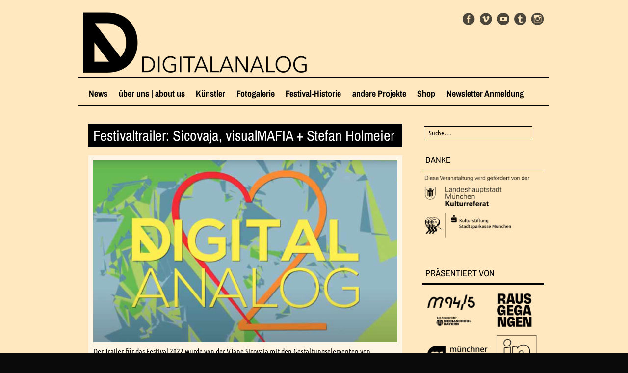

--- FILE ---
content_type: text/html; charset=UTF-8
request_url: https://www.digitalanalog.org/da/festivaltrailer-sicovaja-visualmafia-stefan-holmeier/
body_size: 11595
content:
<!DOCTYPE html>
<html lang="de">
<head>
<meta charset="UTF-8" />
<meta name="viewport" content="width=device-width, user-scalable=no, initial-scale=1.0, minimum-scale=1.0, maximum-scale=1.0">
<title>Festivaltrailer: Sicovaja, visualMAFIA + Stefan Holmeier &#8211; DIGITALANALOG</title>
<link rel="profile" href="http://gmpg.org/xfn/11" />
<link rel="pingback" href="https://www.digitalanalog.org/xmlrpc.php" />
<!--[if lt IE 9]>
<script src="https://www.digitalanalog.org/wp-content/themes/mon-cahier/js/html5.js" type="text/javascript"></script>
<![endif]-->
<meta name='robots' content='index, follow, max-image-preview:large, max-snippet:-1, max-video-preview:-1' />
<style>img:is([sizes="auto" i], [sizes^="auto," i]) { contain-intrinsic-size: 3000px 1500px }</style>
<!-- This site is optimized with the Yoast SEO plugin v26.4 - https://yoast.com/wordpress/plugins/seo/ -->
<link rel="canonical" href="https://www.digitalanalog.org/da/festivaltrailer-sicovaja-visualmafia-stefan-holmeier/" />
<meta property="og:locale" content="de_DE" />
<meta property="og:type" content="article" />
<meta property="og:title" content="Festivaltrailer: Sicovaja, visualMAFIA + Stefan Holmeier &#8211; DIGITALANALOG" />
<meta property="og:description" content="Der Trailer für das Festival 2022 wurde von der VJane Sicovaja mit den Gestaltungselementen von visualMAFIA auf den Soundtrack von Stefan Holmeier getaktet. Gezeigt wird der Trailer im Vorfeld zur Bewerbung des Festivals sowie vor Ort auf dem Festival &#8211; z.B. zwischen den Auftritten und in den Umbaupausen. sicovaja.com visualmafia.de swimmingpool-productions.de" />
<meta property="og:url" content="https://www.digitalanalog.org/da/festivaltrailer-sicovaja-visualmafia-stefan-holmeier/" />
<meta property="og:site_name" content="DIGITALANALOG" />
<meta property="article:published_time" content="2022-09-16T12:26:00+00:00" />
<meta property="article:modified_time" content="2023-08-26T14:52:20+00:00" />
<meta property="og:image" content="https://www.digitalanalog.org/wp-content/uploads/2022/09/DA-2022-Trailer.png" />
<meta property="og:image:width" content="1480" />
<meta property="og:image:height" content="886" />
<meta property="og:image:type" content="image/png" />
<meta name="author" content="claudia" />
<meta name="twitter:card" content="summary_large_image" />
<meta name="twitter:label1" content="Verfasst von" />
<meta name="twitter:data1" content="claudia" />
<meta name="twitter:label2" content="Geschätzte Lesezeit" />
<meta name="twitter:data2" content="1 Minute" />
<script type="application/ld+json" class="yoast-schema-graph">{"@context":"https://schema.org","@graph":[{"@type":"WebPage","@id":"https://www.digitalanalog.org/da/festivaltrailer-sicovaja-visualmafia-stefan-holmeier/","url":"https://www.digitalanalog.org/da/festivaltrailer-sicovaja-visualmafia-stefan-holmeier/","name":"Festivaltrailer: Sicovaja, visualMAFIA + Stefan Holmeier &#8211; DIGITALANALOG","isPartOf":{"@id":"https://www.digitalanalog.org/#website"},"primaryImageOfPage":{"@id":"https://www.digitalanalog.org/da/festivaltrailer-sicovaja-visualmafia-stefan-holmeier/#primaryimage"},"image":{"@id":"https://www.digitalanalog.org/da/festivaltrailer-sicovaja-visualmafia-stefan-holmeier/#primaryimage"},"thumbnailUrl":"https://www.digitalanalog.org/wp-content/uploads/2022/09/DA-2022-Trailer.png","datePublished":"2022-09-16T12:26:00+00:00","dateModified":"2023-08-26T14:52:20+00:00","author":{"@id":"https://www.digitalanalog.org/#/schema/person/2fbff4810fd9bcd4eab3fc71dc80b734"},"breadcrumb":{"@id":"https://www.digitalanalog.org/da/festivaltrailer-sicovaja-visualmafia-stefan-holmeier/#breadcrumb"},"inLanguage":"de","potentialAction":[{"@type":"ReadAction","target":["https://www.digitalanalog.org/da/festivaltrailer-sicovaja-visualmafia-stefan-holmeier/"]}]},{"@type":"ImageObject","inLanguage":"de","@id":"https://www.digitalanalog.org/da/festivaltrailer-sicovaja-visualmafia-stefan-holmeier/#primaryimage","url":"https://www.digitalanalog.org/wp-content/uploads/2022/09/DA-2022-Trailer.png","contentUrl":"https://www.digitalanalog.org/wp-content/uploads/2022/09/DA-2022-Trailer.png","width":1480,"height":886,"caption":"Artwork DA 2022"},{"@type":"BreadcrumbList","@id":"https://www.digitalanalog.org/da/festivaltrailer-sicovaja-visualmafia-stefan-holmeier/#breadcrumb","itemListElement":[{"@type":"ListItem","position":1,"name":"Startseite","item":"https://www.digitalanalog.org/"},{"@type":"ListItem","position":2,"name":"Festivaltrailer: Sicovaja, visualMAFIA + Stefan Holmeier"}]},{"@type":"WebSite","@id":"https://www.digitalanalog.org/#website","url":"https://www.digitalanalog.org/","name":"DIGITALANALOG","description":"","potentialAction":[{"@type":"SearchAction","target":{"@type":"EntryPoint","urlTemplate":"https://www.digitalanalog.org/?s={search_term_string}"},"query-input":{"@type":"PropertyValueSpecification","valueRequired":true,"valueName":"search_term_string"}}],"inLanguage":"de"},{"@type":"Person","@id":"https://www.digitalanalog.org/#/schema/person/2fbff4810fd9bcd4eab3fc71dc80b734","name":"claudia","sameAs":["https://www.linkedin.com/in/claudia-holmeier-874a8b10/"]}]}</script>
<!-- / Yoast SEO plugin. -->
<link rel="alternate" type="application/rss+xml" title="DIGITALANALOG &raquo; Feed" href="https://www.digitalanalog.org/feed/" />
<link rel="alternate" type="application/rss+xml" title="DIGITALANALOG &raquo; Kommentar-Feed" href="https://www.digitalanalog.org/comments/feed/" />
<script type="text/javascript">
/* <![CDATA[ */
window._wpemojiSettings = {"baseUrl":"https:\/\/s.w.org\/images\/core\/emoji\/16.0.1\/72x72\/","ext":".png","svgUrl":"https:\/\/s.w.org\/images\/core\/emoji\/16.0.1\/svg\/","svgExt":".svg","source":{"concatemoji":"https:\/\/www.digitalanalog.org\/wp-includes\/js\/wp-emoji-release.min.js?ver=6.8.3"}};
/*! This file is auto-generated */
!function(s,n){var o,i,e;function c(e){try{var t={supportTests:e,timestamp:(new Date).valueOf()};sessionStorage.setItem(o,JSON.stringify(t))}catch(e){}}function p(e,t,n){e.clearRect(0,0,e.canvas.width,e.canvas.height),e.fillText(t,0,0);var t=new Uint32Array(e.getImageData(0,0,e.canvas.width,e.canvas.height).data),a=(e.clearRect(0,0,e.canvas.width,e.canvas.height),e.fillText(n,0,0),new Uint32Array(e.getImageData(0,0,e.canvas.width,e.canvas.height).data));return t.every(function(e,t){return e===a[t]})}function u(e,t){e.clearRect(0,0,e.canvas.width,e.canvas.height),e.fillText(t,0,0);for(var n=e.getImageData(16,16,1,1),a=0;a<n.data.length;a++)if(0!==n.data[a])return!1;return!0}function f(e,t,n,a){switch(t){case"flag":return n(e,"\ud83c\udff3\ufe0f\u200d\u26a7\ufe0f","\ud83c\udff3\ufe0f\u200b\u26a7\ufe0f")?!1:!n(e,"\ud83c\udde8\ud83c\uddf6","\ud83c\udde8\u200b\ud83c\uddf6")&&!n(e,"\ud83c\udff4\udb40\udc67\udb40\udc62\udb40\udc65\udb40\udc6e\udb40\udc67\udb40\udc7f","\ud83c\udff4\u200b\udb40\udc67\u200b\udb40\udc62\u200b\udb40\udc65\u200b\udb40\udc6e\u200b\udb40\udc67\u200b\udb40\udc7f");case"emoji":return!a(e,"\ud83e\udedf")}return!1}function g(e,t,n,a){var r="undefined"!=typeof WorkerGlobalScope&&self instanceof WorkerGlobalScope?new OffscreenCanvas(300,150):s.createElement("canvas"),o=r.getContext("2d",{willReadFrequently:!0}),i=(o.textBaseline="top",o.font="600 32px Arial",{});return e.forEach(function(e){i[e]=t(o,e,n,a)}),i}function t(e){var t=s.createElement("script");t.src=e,t.defer=!0,s.head.appendChild(t)}"undefined"!=typeof Promise&&(o="wpEmojiSettingsSupports",i=["flag","emoji"],n.supports={everything:!0,everythingExceptFlag:!0},e=new Promise(function(e){s.addEventListener("DOMContentLoaded",e,{once:!0})}),new Promise(function(t){var n=function(){try{var e=JSON.parse(sessionStorage.getItem(o));if("object"==typeof e&&"number"==typeof e.timestamp&&(new Date).valueOf()<e.timestamp+604800&&"object"==typeof e.supportTests)return e.supportTests}catch(e){}return null}();if(!n){if("undefined"!=typeof Worker&&"undefined"!=typeof OffscreenCanvas&&"undefined"!=typeof URL&&URL.createObjectURL&&"undefined"!=typeof Blob)try{var e="postMessage("+g.toString()+"("+[JSON.stringify(i),f.toString(),p.toString(),u.toString()].join(",")+"));",a=new Blob([e],{type:"text/javascript"}),r=new Worker(URL.createObjectURL(a),{name:"wpTestEmojiSupports"});return void(r.onmessage=function(e){c(n=e.data),r.terminate(),t(n)})}catch(e){}c(n=g(i,f,p,u))}t(n)}).then(function(e){for(var t in e)n.supports[t]=e[t],n.supports.everything=n.supports.everything&&n.supports[t],"flag"!==t&&(n.supports.everythingExceptFlag=n.supports.everythingExceptFlag&&n.supports[t]);n.supports.everythingExceptFlag=n.supports.everythingExceptFlag&&!n.supports.flag,n.DOMReady=!1,n.readyCallback=function(){n.DOMReady=!0}}).then(function(){return e}).then(function(){var e;n.supports.everything||(n.readyCallback(),(e=n.source||{}).concatemoji?t(e.concatemoji):e.wpemoji&&e.twemoji&&(t(e.twemoji),t(e.wpemoji)))}))}((window,document),window._wpemojiSettings);
/* ]]> */
</script>
<!-- <link rel='stylesheet' id='n2go-styles-css' href='https://www.digitalanalog.org/wp-content/plugins/newsletter2go/widget/styles.css?ver=6.8.3' type='text/css' media='all' /> -->
<link rel="stylesheet" type="text/css" href="//www.digitalanalog.org/wp-content/cache/wpfc-minified/e73ch1z5/c4ri7.css" media="all"/>
<style id='wp-emoji-styles-inline-css' type='text/css'>
img.wp-smiley, img.emoji {
display: inline !important;
border: none !important;
box-shadow: none !important;
height: 1em !important;
width: 1em !important;
margin: 0 0.07em !important;
vertical-align: -0.1em !important;
background: none !important;
padding: 0 !important;
}
</style>
<!-- <link rel='stylesheet' id='wp-block-library-css' href='https://www.digitalanalog.org/wp-includes/css/dist/block-library/style.min.css?ver=6.8.3' type='text/css' media='all' /> -->
<link rel="stylesheet" type="text/css" href="//www.digitalanalog.org/wp-content/cache/wpfc-minified/77drm3cb/c4ri7.css" media="all"/>
<style id='classic-theme-styles-inline-css' type='text/css'>
/*! This file is auto-generated */
.wp-block-button__link{color:#fff;background-color:#32373c;border-radius:9999px;box-shadow:none;text-decoration:none;padding:calc(.667em + 2px) calc(1.333em + 2px);font-size:1.125em}.wp-block-file__button{background:#32373c;color:#fff;text-decoration:none}
</style>
<style id='global-styles-inline-css' type='text/css'>
:root{--wp--preset--aspect-ratio--square: 1;--wp--preset--aspect-ratio--4-3: 4/3;--wp--preset--aspect-ratio--3-4: 3/4;--wp--preset--aspect-ratio--3-2: 3/2;--wp--preset--aspect-ratio--2-3: 2/3;--wp--preset--aspect-ratio--16-9: 16/9;--wp--preset--aspect-ratio--9-16: 9/16;--wp--preset--color--black: #000000;--wp--preset--color--cyan-bluish-gray: #abb8c3;--wp--preset--color--white: #ffffff;--wp--preset--color--pale-pink: #f78da7;--wp--preset--color--vivid-red: #cf2e2e;--wp--preset--color--luminous-vivid-orange: #ff6900;--wp--preset--color--luminous-vivid-amber: #fcb900;--wp--preset--color--light-green-cyan: #7bdcb5;--wp--preset--color--vivid-green-cyan: #00d084;--wp--preset--color--pale-cyan-blue: #8ed1fc;--wp--preset--color--vivid-cyan-blue: #0693e3;--wp--preset--color--vivid-purple: #9b51e0;--wp--preset--gradient--vivid-cyan-blue-to-vivid-purple: linear-gradient(135deg,rgba(6,147,227,1) 0%,rgb(155,81,224) 100%);--wp--preset--gradient--light-green-cyan-to-vivid-green-cyan: linear-gradient(135deg,rgb(122,220,180) 0%,rgb(0,208,130) 100%);--wp--preset--gradient--luminous-vivid-amber-to-luminous-vivid-orange: linear-gradient(135deg,rgba(252,185,0,1) 0%,rgba(255,105,0,1) 100%);--wp--preset--gradient--luminous-vivid-orange-to-vivid-red: linear-gradient(135deg,rgba(255,105,0,1) 0%,rgb(207,46,46) 100%);--wp--preset--gradient--very-light-gray-to-cyan-bluish-gray: linear-gradient(135deg,rgb(238,238,238) 0%,rgb(169,184,195) 100%);--wp--preset--gradient--cool-to-warm-spectrum: linear-gradient(135deg,rgb(74,234,220) 0%,rgb(151,120,209) 20%,rgb(207,42,186) 40%,rgb(238,44,130) 60%,rgb(251,105,98) 80%,rgb(254,248,76) 100%);--wp--preset--gradient--blush-light-purple: linear-gradient(135deg,rgb(255,206,236) 0%,rgb(152,150,240) 100%);--wp--preset--gradient--blush-bordeaux: linear-gradient(135deg,rgb(254,205,165) 0%,rgb(254,45,45) 50%,rgb(107,0,62) 100%);--wp--preset--gradient--luminous-dusk: linear-gradient(135deg,rgb(255,203,112) 0%,rgb(199,81,192) 50%,rgb(65,88,208) 100%);--wp--preset--gradient--pale-ocean: linear-gradient(135deg,rgb(255,245,203) 0%,rgb(182,227,212) 50%,rgb(51,167,181) 100%);--wp--preset--gradient--electric-grass: linear-gradient(135deg,rgb(202,248,128) 0%,rgb(113,206,126) 100%);--wp--preset--gradient--midnight: linear-gradient(135deg,rgb(2,3,129) 0%,rgb(40,116,252) 100%);--wp--preset--font-size--small: 13px;--wp--preset--font-size--medium: 20px;--wp--preset--font-size--large: 36px;--wp--preset--font-size--x-large: 42px;--wp--preset--spacing--20: 0.44rem;--wp--preset--spacing--30: 0.67rem;--wp--preset--spacing--40: 1rem;--wp--preset--spacing--50: 1.5rem;--wp--preset--spacing--60: 2.25rem;--wp--preset--spacing--70: 3.38rem;--wp--preset--spacing--80: 5.06rem;--wp--preset--shadow--natural: 6px 6px 9px rgba(0, 0, 0, 0.2);--wp--preset--shadow--deep: 12px 12px 50px rgba(0, 0, 0, 0.4);--wp--preset--shadow--sharp: 6px 6px 0px rgba(0, 0, 0, 0.2);--wp--preset--shadow--outlined: 6px 6px 0px -3px rgba(255, 255, 255, 1), 6px 6px rgba(0, 0, 0, 1);--wp--preset--shadow--crisp: 6px 6px 0px rgba(0, 0, 0, 1);}:where(.is-layout-flex){gap: 0.5em;}:where(.is-layout-grid){gap: 0.5em;}body .is-layout-flex{display: flex;}.is-layout-flex{flex-wrap: wrap;align-items: center;}.is-layout-flex > :is(*, div){margin: 0;}body .is-layout-grid{display: grid;}.is-layout-grid > :is(*, div){margin: 0;}:where(.wp-block-columns.is-layout-flex){gap: 2em;}:where(.wp-block-columns.is-layout-grid){gap: 2em;}:where(.wp-block-post-template.is-layout-flex){gap: 1.25em;}:where(.wp-block-post-template.is-layout-grid){gap: 1.25em;}.has-black-color{color: var(--wp--preset--color--black) !important;}.has-cyan-bluish-gray-color{color: var(--wp--preset--color--cyan-bluish-gray) !important;}.has-white-color{color: var(--wp--preset--color--white) !important;}.has-pale-pink-color{color: var(--wp--preset--color--pale-pink) !important;}.has-vivid-red-color{color: var(--wp--preset--color--vivid-red) !important;}.has-luminous-vivid-orange-color{color: var(--wp--preset--color--luminous-vivid-orange) !important;}.has-luminous-vivid-amber-color{color: var(--wp--preset--color--luminous-vivid-amber) !important;}.has-light-green-cyan-color{color: var(--wp--preset--color--light-green-cyan) !important;}.has-vivid-green-cyan-color{color: var(--wp--preset--color--vivid-green-cyan) !important;}.has-pale-cyan-blue-color{color: var(--wp--preset--color--pale-cyan-blue) !important;}.has-vivid-cyan-blue-color{color: var(--wp--preset--color--vivid-cyan-blue) !important;}.has-vivid-purple-color{color: var(--wp--preset--color--vivid-purple) !important;}.has-black-background-color{background-color: var(--wp--preset--color--black) !important;}.has-cyan-bluish-gray-background-color{background-color: var(--wp--preset--color--cyan-bluish-gray) !important;}.has-white-background-color{background-color: var(--wp--preset--color--white) !important;}.has-pale-pink-background-color{background-color: var(--wp--preset--color--pale-pink) !important;}.has-vivid-red-background-color{background-color: var(--wp--preset--color--vivid-red) !important;}.has-luminous-vivid-orange-background-color{background-color: var(--wp--preset--color--luminous-vivid-orange) !important;}.has-luminous-vivid-amber-background-color{background-color: var(--wp--preset--color--luminous-vivid-amber) !important;}.has-light-green-cyan-background-color{background-color: var(--wp--preset--color--light-green-cyan) !important;}.has-vivid-green-cyan-background-color{background-color: var(--wp--preset--color--vivid-green-cyan) !important;}.has-pale-cyan-blue-background-color{background-color: var(--wp--preset--color--pale-cyan-blue) !important;}.has-vivid-cyan-blue-background-color{background-color: var(--wp--preset--color--vivid-cyan-blue) !important;}.has-vivid-purple-background-color{background-color: var(--wp--preset--color--vivid-purple) !important;}.has-black-border-color{border-color: var(--wp--preset--color--black) !important;}.has-cyan-bluish-gray-border-color{border-color: var(--wp--preset--color--cyan-bluish-gray) !important;}.has-white-border-color{border-color: var(--wp--preset--color--white) !important;}.has-pale-pink-border-color{border-color: var(--wp--preset--color--pale-pink) !important;}.has-vivid-red-border-color{border-color: var(--wp--preset--color--vivid-red) !important;}.has-luminous-vivid-orange-border-color{border-color: var(--wp--preset--color--luminous-vivid-orange) !important;}.has-luminous-vivid-amber-border-color{border-color: var(--wp--preset--color--luminous-vivid-amber) !important;}.has-light-green-cyan-border-color{border-color: var(--wp--preset--color--light-green-cyan) !important;}.has-vivid-green-cyan-border-color{border-color: var(--wp--preset--color--vivid-green-cyan) !important;}.has-pale-cyan-blue-border-color{border-color: var(--wp--preset--color--pale-cyan-blue) !important;}.has-vivid-cyan-blue-border-color{border-color: var(--wp--preset--color--vivid-cyan-blue) !important;}.has-vivid-purple-border-color{border-color: var(--wp--preset--color--vivid-purple) !important;}.has-vivid-cyan-blue-to-vivid-purple-gradient-background{background: var(--wp--preset--gradient--vivid-cyan-blue-to-vivid-purple) !important;}.has-light-green-cyan-to-vivid-green-cyan-gradient-background{background: var(--wp--preset--gradient--light-green-cyan-to-vivid-green-cyan) !important;}.has-luminous-vivid-amber-to-luminous-vivid-orange-gradient-background{background: var(--wp--preset--gradient--luminous-vivid-amber-to-luminous-vivid-orange) !important;}.has-luminous-vivid-orange-to-vivid-red-gradient-background{background: var(--wp--preset--gradient--luminous-vivid-orange-to-vivid-red) !important;}.has-very-light-gray-to-cyan-bluish-gray-gradient-background{background: var(--wp--preset--gradient--very-light-gray-to-cyan-bluish-gray) !important;}.has-cool-to-warm-spectrum-gradient-background{background: var(--wp--preset--gradient--cool-to-warm-spectrum) !important;}.has-blush-light-purple-gradient-background{background: var(--wp--preset--gradient--blush-light-purple) !important;}.has-blush-bordeaux-gradient-background{background: var(--wp--preset--gradient--blush-bordeaux) !important;}.has-luminous-dusk-gradient-background{background: var(--wp--preset--gradient--luminous-dusk) !important;}.has-pale-ocean-gradient-background{background: var(--wp--preset--gradient--pale-ocean) !important;}.has-electric-grass-gradient-background{background: var(--wp--preset--gradient--electric-grass) !important;}.has-midnight-gradient-background{background: var(--wp--preset--gradient--midnight) !important;}.has-small-font-size{font-size: var(--wp--preset--font-size--small) !important;}.has-medium-font-size{font-size: var(--wp--preset--font-size--medium) !important;}.has-large-font-size{font-size: var(--wp--preset--font-size--large) !important;}.has-x-large-font-size{font-size: var(--wp--preset--font-size--x-large) !important;}
:where(.wp-block-post-template.is-layout-flex){gap: 1.25em;}:where(.wp-block-post-template.is-layout-grid){gap: 1.25em;}
:where(.wp-block-columns.is-layout-flex){gap: 2em;}:where(.wp-block-columns.is-layout-grid){gap: 2em;}
:root :where(.wp-block-pullquote){font-size: 1.5em;line-height: 1.6;}
</style>
<!-- <link rel='stylesheet' id='contact-form-7-css' href='https://www.digitalanalog.org/wp-content/plugins/contact-form-7/includes/css/styles.css?ver=6.1.3' type='text/css' media='all' /> -->
<!-- <link rel='stylesheet' id='woocommerce-layout-css' href='https://www.digitalanalog.org/wp-content/plugins/woocommerce/assets/css/woocommerce-layout.css?ver=10.3.5' type='text/css' media='all' /> -->
<link rel="stylesheet" type="text/css" href="//www.digitalanalog.org/wp-content/cache/wpfc-minified/llenwy7e/c4ri7.css" media="all"/>
<!-- <link rel='stylesheet' id='woocommerce-smallscreen-css' href='https://www.digitalanalog.org/wp-content/plugins/woocommerce/assets/css/woocommerce-smallscreen.css?ver=10.3.5' type='text/css' media='only screen and (max-width: 768px)' /> -->
<link rel="stylesheet" type="text/css" href="//www.digitalanalog.org/wp-content/cache/wpfc-minified/jzrukkk7/c4ri7.css" media="only screen and (max-width: 768px)"/>
<!-- <link rel='stylesheet' id='woocommerce-general-css' href='https://www.digitalanalog.org/wp-content/plugins/woocommerce/assets/css/woocommerce.css?ver=10.3.5' type='text/css' media='all' /> -->
<link rel="stylesheet" type="text/css" href="//www.digitalanalog.org/wp-content/cache/wpfc-minified/d4rz3jo2/c4ri7.css" media="all"/>
<style id='woocommerce-inline-inline-css' type='text/css'>
.woocommerce form .form-row .required { visibility: visible; }
</style>
<!-- <link rel='stylesheet' id='brands-styles-css' href='https://www.digitalanalog.org/wp-content/plugins/woocommerce/assets/css/brands.css?ver=10.3.5' type='text/css' media='all' /> -->
<!-- <link rel='stylesheet' id='parent-style-css' href='https://www.digitalanalog.org/wp-content/themes/mon-cahier/style.css?ver=6.8.3' type='text/css' media='all' /> -->
<!-- <link rel='stylesheet' id='child-style-css' href='https://www.digitalanalog.org/wp-content/themes/digitalanalog/style.css?ver=1.0.0' type='text/css' media='all' /> -->
<!-- <link rel='stylesheet' id='style-css' href='https://www.digitalanalog.org/wp-content/themes/digitalanalog/style.css?ver=6.8.3' type='text/css' media='all' /> -->
<!-- <link rel='stylesheet' id='cf7cf-style-css' href='https://www.digitalanalog.org/wp-content/plugins/cf7-conditional-fields/style.css?ver=2.6.6' type='text/css' media='all' /> -->
<link rel="stylesheet" type="text/css" href="//www.digitalanalog.org/wp-content/cache/wpfc-minified/98vqtvl0/c4riq.css" media="all"/>
<script src='//www.digitalanalog.org/wp-content/cache/wpfc-minified/2duvjjsb/c4ri7.js' type="text/javascript"></script>
<!-- <script type="text/javascript" src="https://www.digitalanalog.org/wp-includes/js/jquery/jquery.min.js?ver=3.7.1" id="jquery-core-js"></script> -->
<!-- <script type="text/javascript" src="https://www.digitalanalog.org/wp-includes/js/jquery/jquery-migrate.min.js?ver=3.4.1" id="jquery-migrate-js"></script> -->
<!-- <script type="text/javascript" src="https://www.digitalanalog.org/wp-content/plugins/woocommerce/assets/js/jquery-blockui/jquery.blockUI.min.js?ver=2.7.0-wc.10.3.5" id="wc-jquery-blockui-js" defer="defer" data-wp-strategy="defer"></script> -->
<script type="text/javascript" id="wc-add-to-cart-js-extra">
/* <![CDATA[ */
var wc_add_to_cart_params = {"ajax_url":"\/wp-admin\/admin-ajax.php","wc_ajax_url":"\/?wc-ajax=%%endpoint%%","i18n_view_cart":"Warenkorb anzeigen","cart_url":"https:\/\/www.digitalanalog.org\/warenkorb\/","is_cart":"","cart_redirect_after_add":"no"};
/* ]]> */
</script>
<script src='//www.digitalanalog.org/wp-content/cache/wpfc-minified/214mx6w0/c4ri7.js' type="text/javascript"></script>
<!-- <script type="text/javascript" src="https://www.digitalanalog.org/wp-content/plugins/woocommerce/assets/js/frontend/add-to-cart.min.js?ver=10.3.5" id="wc-add-to-cart-js" defer="defer" data-wp-strategy="defer"></script> -->
<!-- <script type="text/javascript" src="https://www.digitalanalog.org/wp-content/plugins/woocommerce/assets/js/js-cookie/js.cookie.min.js?ver=2.1.4-wc.10.3.5" id="wc-js-cookie-js" defer="defer" data-wp-strategy="defer"></script> -->
<script type="text/javascript" id="woocommerce-js-extra">
/* <![CDATA[ */
var woocommerce_params = {"ajax_url":"\/wp-admin\/admin-ajax.php","wc_ajax_url":"\/?wc-ajax=%%endpoint%%","i18n_password_show":"Passwort anzeigen","i18n_password_hide":"Passwort ausblenden"};
/* ]]> */
</script>
<script src='//www.digitalanalog.org/wp-content/cache/wpfc-minified/feimdyk7/c4ri7.js' type="text/javascript"></script>
<!-- <script type="text/javascript" src="https://www.digitalanalog.org/wp-content/plugins/woocommerce/assets/js/frontend/woocommerce.min.js?ver=10.3.5" id="woocommerce-js" defer="defer" data-wp-strategy="defer"></script> -->
<link rel="https://api.w.org/" href="https://www.digitalanalog.org/wp-json/" /><link rel="alternate" title="JSON" type="application/json" href="https://www.digitalanalog.org/wp-json/wp/v2/posts/7670" /><link rel="EditURI" type="application/rsd+xml" title="RSD" href="https://www.digitalanalog.org/xmlrpc.php?rsd" />
<meta name="generator" content="WordPress 6.8.3" />
<meta name="generator" content="WooCommerce 10.3.5" />
<link rel='shortlink' href='https://www.digitalanalog.org/?p=7670' />
<link rel="alternate" title="oEmbed (JSON)" type="application/json+oembed" href="https://www.digitalanalog.org/wp-json/oembed/1.0/embed?url=https%3A%2F%2Fwww.digitalanalog.org%2Fda%2Ffestivaltrailer-sicovaja-visualmafia-stefan-holmeier%2F" />
<link rel="alternate" title="oEmbed (XML)" type="text/xml+oembed" href="https://www.digitalanalog.org/wp-json/oembed/1.0/embed?url=https%3A%2F%2Fwww.digitalanalog.org%2Fda%2Ffestivaltrailer-sicovaja-visualmafia-stefan-holmeier%2F&#038;format=xml" />
<link rel="apple-touch-icon" sizes="180x180" href="/wp-content/uploads/fbrfg/apple-touch-icon.png">
<link rel="icon" type="image/png" sizes="32x32" href="/wp-content/uploads/fbrfg/favicon-32x32.png">
<link rel="icon" type="image/png" sizes="16x16" href="/wp-content/uploads/fbrfg/favicon-16x16.png">
<link rel="manifest" href="/wp-content/uploads/fbrfg/manifest.json">
<link rel="mask-icon" href="/wp-content/uploads/fbrfg/safari-pinned-tab.svg" color="#5bbad5">
<link rel="shortcut icon" href="/wp-content/uploads/fbrfg/favicon.ico">
<meta name="msapplication-config" content="/wp-content/uploads/fbrfg/browserconfig.xml">
<meta name="theme-color" content="#ffffff">		<style>
a {color: #000000}
a:hover {color: }
</style>		
<noscript><style>.woocommerce-product-gallery{ opacity: 1 !important; }</style></noscript>
<style type="text/css" id="custom-background-css">
body.custom-background { background-color: #0a0a0a; background-image: url("https://www.digitalanalog.org/wp-content/uploads/2025/05/background_2025.png"); background-position: center center; background-size: cover; background-repeat: no-repeat; background-attachment: fixed; }
</style>
<style id="uagb-style-conditional-extension">@media (min-width: 1025px){body .uag-hide-desktop.uagb-google-map__wrap,body .uag-hide-desktop{display:none !important}}@media (min-width: 768px) and (max-width: 1024px){body .uag-hide-tab.uagb-google-map__wrap,body .uag-hide-tab{display:none !important}}@media (max-width: 767px){body .uag-hide-mob.uagb-google-map__wrap,body .uag-hide-mob{display:none !important}}</style>		<style type="text/css" id="wp-custom-css">
/*
Füge deinen eigenen CSS-Code nach diesem Kommentar hinter dem abschließenden Schrägstrich ein. 
Klicke auf das Hilfe-Symbol oben, um mehr zu erfahren.
*/
.social-media{
right: 7px;
top: 6px;
}
@media screen and (max-width: 600px){
.social-media {
display: block !important;
}
}
img.partner-img{
width: 100px;
-webkit-filter: grayscale(100%);
filter: grayscale(100%);
}
a:hover img.partner-img{
-webkit-transition: all .6s ease;
opacity: 0.7;
}
a.partner-link {
display: flex;
flex-direction: row;
flex-wrap: wrap;
justify-content: space-between;
align-items: center;
}
#secondary a.partner-link img.partner-img{
height: 100%
}
.widget a,
.menu a {
color: #000;
}
h2.woocommerce-loop-product__title,
a.added_to_cart.wc-forward{
color: #000;
}
div.display-posts-listing div.listing-item {
border-bottom: 1px solid black;
}
div.display-posts-listing div.listing-item a.title{
font-size: 30px;
font-size: 3.0rem;
}
img.jour-fixe {
max-width: 250px;
width: 100%;
height: auto;
display: block;
}
/* colors... */
#masthead img, #masthead, #secondary .widget-title, .footer-navigation li {
border-color: #000;
color: #000;
}
body, button, input, select, textarea {
color: #000;
}
#secondary img {
filter: invert(1);
}
.social-media li a {
filter: brightness(0);
opacity: 0.7;
}
#searchform input[type=text] {
border-color: #000;
color: #000;
}
::placeholder { 
color: #000;
opacity: 1; 
}
.woocommerce ul.products li.product .price {
color: #000;
}		</style>
</head>
<body class="wp-singular post-template-default single single-post postid-7670 single-format-standard custom-background wp-theme-mon-cahier wp-child-theme-digitalanalog theme-mon-cahier woocommerce-no-js">
<div id="page" class="hfeed site">
<header id="masthead" class="site-header" role="banner">
<!-- if there's a header image, let's display it here -->
<a href="https://www.digitalanalog.org/" title="DIGITALANALOG" rel="home"><img src="https://www.digitalanalog.org/wp-content/uploads/2023/05/cropped-DA_2023_Header.png" width="960" height="137" alt="" /></a>
<nav role="navigation" class="site-navigation main-navigation">
<h1 class="assistive-text">Menü &#9776</h1>
<div class="assistive-text skip-link"><a href="#content" title="Zum Inhalt springen">Zum Inhalt springen</a></div>
<div class="menu"><ul id="menu-main" class="menu"><li id="menu-item-178" class="menu-item menu-item-type-taxonomy menu-item-object-category menu-item-178"><a href="https://www.digitalanalog.org/news/">News</a></li>
<li id="menu-item-237" class="menu-item menu-item-type-post_type menu-item-object-page menu-item-has-children menu-item-237"><a href="https://www.digitalanalog.org/ueber-uns/">über uns | about us</a>
<ul class="sub-menu">
<li id="menu-item-239" class="menu-item menu-item-type-post_type menu-item-object-page menu-item-239"><a href="https://www.digitalanalog.org/ueber-uns/die-geschichte-des-digitalanalog-e-v/">Geschichte</a></li>
<li id="menu-item-241" class="menu-item menu-item-type-post_type menu-item-object-page menu-item-241"><a href="https://www.digitalanalog.org/ueber-uns/presse/">Presse</a></li>
<li id="menu-item-238" class="menu-item menu-item-type-post_type menu-item-object-page menu-item-238"><a href="https://www.digitalanalog.org/ueber-uns/partner/">Partner</a></li>
<li id="menu-item-6189" class="menu-item menu-item-type-post_type menu-item-object-page menu-item-6189"><a href="https://www.digitalanalog.org/ueber-uns/team/">Team</a></li>
</ul>
</li>
<li id="menu-item-174" class="menu-item menu-item-type-taxonomy menu-item-object-category current-post-ancestor current-menu-parent current-post-parent menu-item-has-children menu-item-174"><a href="https://www.digitalanalog.org/kuenstler/">Künstler</a>
<ul class="sub-menu">
<li id="menu-item-175" class="menu-item menu-item-type-taxonomy menu-item-object-category menu-item-175"><a href="https://www.digitalanalog.org/kuenstler/art/">Art</a></li>
<li id="menu-item-176" class="menu-item menu-item-type-taxonomy menu-item-object-category current-post-ancestor current-menu-parent current-post-parent menu-item-176"><a href="https://www.digitalanalog.org/kuenstler/audio/">Audio</a></li>
<li id="menu-item-177" class="menu-item menu-item-type-taxonomy menu-item-object-category current-post-ancestor current-menu-parent current-post-parent menu-item-177"><a href="https://www.digitalanalog.org/kuenstler/video/">Video</a></li>
<li id="menu-item-179" class="menu-item menu-item-type-post_type menu-item-object-page menu-item-179"><a href="https://www.digitalanalog.org/hall-of-fame/">Hall of Fame</a></li>
</ul>
</li>
<li id="menu-item-242" class="menu-item menu-item-type-custom menu-item-object-custom menu-item-has-children menu-item-242"><a href="#">Fotogalerie</a>
<ul class="sub-menu">
<li id="menu-item-8529" class="menu-item menu-item-type-post_type menu-item-object-page menu-item-8529"><a href="https://www.digitalanalog.org/fotogalerie/da-2024/">DA 2024</a></li>
<li id="menu-item-8171" class="menu-item menu-item-type-post_type menu-item-object-page menu-item-8171"><a href="https://www.digitalanalog.org/fotogalerie/da-2023/">DA 2023</a></li>
<li id="menu-item-7782" class="menu-item menu-item-type-post_type menu-item-object-page menu-item-7782"><a href="https://www.digitalanalog.org/fotogalerie/da-2022/">DA 2022</a></li>
<li id="menu-item-7379" class="menu-item menu-item-type-post_type menu-item-object-page menu-item-7379"><a href="https://www.digitalanalog.org/fotogalerie/da-2021/">DA 2021</a></li>
<li id="menu-item-6844" class="menu-item menu-item-type-post_type menu-item-object-page menu-item-6844"><a href="https://www.digitalanalog.org/fotogalerie/da-2020/">DA 2020</a></li>
<li id="menu-item-6173" class="menu-item menu-item-type-post_type menu-item-object-page menu-item-6173"><a href="https://www.digitalanalog.org/fotogalerie/da-2019/">DA 2019</a></li>
<li id="menu-item-5425" class="menu-item menu-item-type-post_type menu-item-object-page menu-item-5425"><a href="https://www.digitalanalog.org/fotogalerie/da-2018/">DA 2018</a></li>
<li id="menu-item-4931" class="menu-item menu-item-type-post_type menu-item-object-page menu-item-4931"><a href="https://www.digitalanalog.org/fotogalerie/da-2017/">DA 2017</a></li>
<li id="menu-item-600" class="menu-item menu-item-type-post_type menu-item-object-page menu-item-600"><a href="https://www.digitalanalog.org/fotogalerie/da-2016/">DA 2016</a></li>
<li id="menu-item-461" class="menu-item menu-item-type-post_type menu-item-object-page menu-item-461"><a href="https://www.digitalanalog.org/fotogalerie/da-2015/">DA 2015</a></li>
<li id="menu-item-2091" class="menu-item menu-item-type-post_type menu-item-object-page menu-item-2091"><a href="https://www.digitalanalog.org/fotogalerie/da-12/">DA 12</a></li>
<li id="menu-item-2090" class="menu-item menu-item-type-post_type menu-item-object-page menu-item-2090"><a href="https://www.digitalanalog.org/fotogalerie/da-11/">DA 11</a></li>
<li id="menu-item-2089" class="menu-item menu-item-type-post_type menu-item-object-page menu-item-2089"><a href="https://www.digitalanalog.org/fotogalerie/da-10/">DA 10</a></li>
<li id="menu-item-2096" class="menu-item menu-item-type-post_type menu-item-object-page menu-item-2096"><a href="https://www.digitalanalog.org/fotogalerie/da-9/">DA 9</a></li>
<li id="menu-item-2095" class="menu-item menu-item-type-post_type menu-item-object-page menu-item-2095"><a href="https://www.digitalanalog.org/fotogalerie/da-8/">DA 8</a></li>
<li id="menu-item-2094" class="menu-item menu-item-type-post_type menu-item-object-page menu-item-2094"><a href="https://www.digitalanalog.org/fotogalerie/da-7/">DA 7</a></li>
<li id="menu-item-2093" class="menu-item menu-item-type-post_type menu-item-object-page menu-item-2093"><a href="https://www.digitalanalog.org/fotogalerie/da-6%c2%bd/">DA 6½</a></li>
<li id="menu-item-2092" class="menu-item menu-item-type-post_type menu-item-object-page menu-item-2092"><a href="https://www.digitalanalog.org/fotogalerie/da-6/">DA 6</a></li>
<li id="menu-item-3021" class="menu-item menu-item-type-post_type menu-item-object-page menu-item-3021"><a href="https://www.digitalanalog.org/fotogalerie/da-5%c2%bd/">DA 5½</a></li>
<li id="menu-item-2600" class="menu-item menu-item-type-post_type menu-item-object-page menu-item-2600"><a href="https://www.digitalanalog.org/fotogalerie/da-v/">DA V</a></li>
<li id="menu-item-2599" class="menu-item menu-item-type-post_type menu-item-object-page menu-item-2599"><a href="https://www.digitalanalog.org/fotogalerie/da-iv/">DA IV</a></li>
</ul>
</li>
<li id="menu-item-492" class="menu-item menu-item-type-custom menu-item-object-custom menu-item-has-children menu-item-492"><a href="#">Festival-Historie</a>
<ul class="sub-menu">
<li id="menu-item-8453" class="menu-item menu-item-type-post_type menu-item-object-page menu-item-8453"><a href="https://www.digitalanalog.org/veranstaltungen/da-2024/">DA 2024</a></li>
<li id="menu-item-8068" class="menu-item menu-item-type-post_type menu-item-object-page menu-item-8068"><a href="https://www.digitalanalog.org/veranstaltungen/da-2023/">DA 2023</a></li>
<li id="menu-item-7785" class="menu-item menu-item-type-post_type menu-item-object-page menu-item-7785"><a href="https://www.digitalanalog.org/veranstaltungen/da-2022/">DA 2022</a></li>
<li id="menu-item-7266" class="menu-item menu-item-type-post_type menu-item-object-page menu-item-7266"><a href="https://www.digitalanalog.org/da-2021/">DA 2021</a></li>
<li id="menu-item-6852" class="menu-item menu-item-type-post_type menu-item-object-page menu-item-6852"><a href="https://www.digitalanalog.org/veranstaltungen/da-2020/">DA 2020</a></li>
<li id="menu-item-6180" class="menu-item menu-item-type-post_type menu-item-object-page menu-item-6180"><a href="https://www.digitalanalog.org/veranstaltungen/da-2019/">DA 2019</a></li>
<li id="menu-item-5430" class="menu-item menu-item-type-post_type menu-item-object-page menu-item-5430"><a href="https://www.digitalanalog.org/veranstaltungen/da-2018/">DA 2018</a></li>
<li id="menu-item-4863" class="menu-item menu-item-type-post_type menu-item-object-page menu-item-4863"><a href="https://www.digitalanalog.org/veranstaltungen/da-2017/">DA 2017</a></li>
<li id="menu-item-252" class="menu-item menu-item-type-post_type menu-item-object-page menu-item-252"><a href="https://www.digitalanalog.org/veranstaltungen/da-2016/">DA 2016</a></li>
<li id="menu-item-251" class="menu-item menu-item-type-post_type menu-item-object-page menu-item-251"><a href="https://www.digitalanalog.org/veranstaltungen/da-2015/">DA 2015</a></li>
<li id="menu-item-3035" class="menu-item menu-item-type-post_type menu-item-object-page menu-item-3035"><a href="https://www.digitalanalog.org/veranstaltungen/da-12/">DA 12 (2014)</a></li>
<li id="menu-item-3034" class="menu-item menu-item-type-post_type menu-item-object-page menu-item-3034"><a href="https://www.digitalanalog.org/veranstaltungen/da-11/">DA 11 (2013)</a></li>
<li id="menu-item-3087" class="menu-item menu-item-type-post_type menu-item-object-page menu-item-3087"><a href="https://www.digitalanalog.org/veranstaltungen/da-10/">DA 10 (2012)</a></li>
<li id="menu-item-3096" class="menu-item menu-item-type-post_type menu-item-object-page menu-item-3096"><a href="https://www.digitalanalog.org/veranstaltungen/da-9/">DA 9 (2011)</a></li>
<li id="menu-item-3095" class="menu-item menu-item-type-post_type menu-item-object-page menu-item-3095"><a href="https://www.digitalanalog.org/veranstaltungen/da-8/">DA 8 (2010)</a></li>
<li id="menu-item-3094" class="menu-item menu-item-type-post_type menu-item-object-page menu-item-3094"><a href="https://www.digitalanalog.org/veranstaltungen/da-7/">DA 7 (2009)</a></li>
<li id="menu-item-3093" class="menu-item menu-item-type-post_type menu-item-object-page menu-item-3093"><a href="https://www.digitalanalog.org/veranstaltungen/da-6%c2%bd/">DA 6½ (2008)</a></li>
<li id="menu-item-3092" class="menu-item menu-item-type-post_type menu-item-object-page menu-item-3092"><a href="https://www.digitalanalog.org/veranstaltungen/da-6/">DA 6 (2007)</a></li>
<li id="menu-item-3128" class="menu-item menu-item-type-post_type menu-item-object-page menu-item-3128"><a href="https://www.digitalanalog.org/veranstaltungen/da-5%c2%bd/">DA 5½ (2006)</a></li>
<li id="menu-item-3129" class="menu-item menu-item-type-post_type menu-item-object-page menu-item-3129"><a href="https://www.digitalanalog.org/veranstaltungen/da-v/">DA V (2005)</a></li>
<li id="menu-item-3130" class="menu-item menu-item-type-post_type menu-item-object-page menu-item-3130"><a href="https://www.digitalanalog.org/veranstaltungen/da-iv/">DA IV (2004)</a></li>
<li id="menu-item-3131" class="menu-item menu-item-type-post_type menu-item-object-page menu-item-3131"><a href="https://www.digitalanalog.org/veranstaltungen/da-iii/">DA III (2003)</a></li>
<li id="menu-item-3132" class="menu-item menu-item-type-post_type menu-item-object-page menu-item-3132"><a href="https://www.digitalanalog.org/veranstaltungen/da-ii/">DA II (2002)</a></li>
<li id="menu-item-3133" class="menu-item menu-item-type-post_type menu-item-object-page menu-item-3133"><a href="https://www.digitalanalog.org/veranstaltungen/da-i/">DA I (2002)</a></li>
</ul>
</li>
<li id="menu-item-243" class="menu-item menu-item-type-custom menu-item-object-custom menu-item-has-children menu-item-243"><a href="#">andere Projekte</a>
<ul class="sub-menu">
<li id="menu-item-5815" class="menu-item menu-item-type-custom menu-item-object-custom menu-item-5815"><a href="/jour-fixe/">Jour Fixe</a></li>
<li id="menu-item-8624" class="menu-item menu-item-type-post_type menu-item-object-page menu-item-8624"><a href="https://www.digitalanalog.org/projekte/kidzdigitalanalog/">kidz</a></li>
</ul>
</li>
<li id="menu-item-493" class="menu-item menu-item-type-post_type menu-item-object-page menu-item-493"><a href="https://www.digitalanalog.org/shop/">Shop</a></li>
<li id="menu-item-5335" class="menu-item menu-item-type-post_type menu-item-object-page menu-item-5335"><a href="https://www.digitalanalog.org/newsletter/">Newsletter Anmeldung</a></li>
</ul></div>		</nav>
<ul class="social-media">
<li><a href="https://www.facebook.com/digitalanalog.muenchen" class="facebook">Facebook</a></li>
<li><a href="https://vimeo.com/user13633598" class="vimeo">Vimeo</a></li>
<li><a href="https://www.youtube.com/channel/UCky9dBsKDVHY2n0NdcPgiYw" class="youtube">Youtube</a></li>
<li><a href="http://digitalanalog-festival.tumblr.com/" class="tumblr">Tumblr</a></li>
<li><a href="https://www.instagram.com/digitalanalog_ev/" class="instagram">Instagram</a></li>
</ul><!-- #social-icons-->
</header><!-- #masthead .site-header -->
<div id="main">
<div id="primary" class="site-content">
<div id="content" role="main">
<article id="post-7670" class="post-7670 post type-post status-publish format-standard has-post-thumbnail hentry category-98 category-audio category-da category-kuenstler category-video">
<header class="entry-header">
<h1 class="entry-title">Festivaltrailer: Sicovaja, visualMAFIA + Stefan Holmeier</h1>
</header><!-- .entry-header -->
<div class="entry-content">
<img width="640" height="383" src="https://www.digitalanalog.org/wp-content/uploads/2022/09/DA-2022-Trailer-1024x613.png" class="attachment-large size-large wp-post-image" alt="" decoding="async" fetchpriority="high" srcset="https://www.digitalanalog.org/wp-content/uploads/2022/09/DA-2022-Trailer-1024x613.png 1024w, https://www.digitalanalog.org/wp-content/uploads/2022/09/DA-2022-Trailer-300x180.png 300w, https://www.digitalanalog.org/wp-content/uploads/2022/09/DA-2022-Trailer-768x460.png 768w, https://www.digitalanalog.org/wp-content/uploads/2022/09/DA-2022-Trailer-600x359.png 600w, https://www.digitalanalog.org/wp-content/uploads/2022/09/DA-2022-Trailer.png 1480w" sizes="(max-width: 640px) 100vw, 640px" />		
<p>Der Trailer für das Festival 2022 wurde von der VJane Sicovaja mit den Gestaltungselementen von visualMAFIA auf den Soundtrack von Stefan Holmeier getaktet. Gezeigt wird der Trailer im Vorfeld zur Bewerbung des Festivals sowie vor Ort auf dem Festival &#8211; z.B. zwischen den Auftritten und in den Umbaupausen.</p>
<p><a href="http://sicovaja.com">sicovaja.com</a></p>
<p><a href="http://visualMAFIA.de">visualmafia.de</a></p>
<p><a href="http://swimmingpool-productions.de">swimmingpool-productions.de</a></p>
<p></p>
</div><!-- .entry-content -->
</article><!--my #post-7670 -->
<nav role="navigation" id="nav-below" class="site-navigation post-navigation">
<h1 class="assistive-text">Artikel-Navigation</h1>
<div class="nav-previous"><a href="https://www.digitalanalog.org/da/zava/" rel="prev"><span class="meta-nav">&larr;</span> Zava</a></div>		<div class="nav-next"><a href="https://www.digitalanalog.org/kuenstler/alicea/" rel="next">Alicea <span class="meta-nav">&rarr;</span></a></div>
</nav><!-- #nav-below -->
</div><!-- #content -->
</div><!-- #primary .site-content -->
<div id="secondary" class="widget-area" role="complementary">
<aside id="search-3" class="widget widget_search">	<form method="get" id="searchform" action="https://www.digitalanalog.org/" role="search">
<label for="s" class="assistive-text">Suche nach:</label>
<input type="text" class="field" name="s" id="s" placeholder="Suche &hellip;" />
<input type="submit" class="submit" name="submit" id="searchsubmit" value="Suche nach:" />
</form>
</aside><aside id="text-2" class="widget widget_text"><h1 class="widget-title">DANKE</h1>			<div class="textwidget"><p><img decoding="async" src="/wp-content/uploads/2017/05/gefoerdert_von.png" /></p>
</div>
</aside><aside id="text-4" class="widget widget_text"><h1 class="widget-title">PRÄSENTIERT VON</h1>			<div class="textwidget"><a href="/ueber-uns/partner/">
<img src="/wp-content/uploads/2023/12/afk-rausgg_widget.png" />
<img src="/wp-content/uploads/2022/07/mfinmuc_widget.png" /></a></div>
</aside><aside id="text-3" class="widget widget_text"><h1 class="widget-title">PARTNER</h1>			<div class="textwidget"><p><a class="partner-link" href="/ueber-uns/partner"><img decoding="async" class="partner-img" src="/wp-content/uploads/2022/07/pw_p_hofbrau.png" /><img decoding="async" class="partner-img" src="/wp-content/uploads/2023/06/pw_p_kulturpass2.png" /><br />
<img decoding="async" class="partner-img" src="/wp-content/uploads/2024/12/stustaculum_logo_w.png" /><br />
<img decoding="async" class="partner-img" src="/wp-content/uploads/2018/10/pw_lmu.png" /><img decoding="async" class="partner-img" src="/wp-content/uploads/2022/10/pw_p_mediaschool.png" /><img decoding="async" class="partner-img" src="/wp-content/uploads/2018/10/pw_medienlabor.png" /><img decoding="async" class="partner-img" src="/wp-content/uploads/2022/05/pw_p_muffatwerk.png" /><img decoding="async" class="partner-img" src="/wp-content/uploads/2018/10/pw_p_pachmayr.png" /><img decoding="async" class="partner-img" src="/wp-content/uploads/2018/10/pw_p_redbull.png" /><br />
<img decoding="async" class="partner-img" src="/wp-content/uploads/2018/10/pw_p_webflow.png" /></a></p>
</div>
</aside><aside id="text-7" class="widget widget_text"><h1 class="widget-title">VISUALS / SOUND / ARTWORK</h1>			<div class="textwidget"><p><a class="partner-link" href="/ueber-uns/partner"><br />
<img decoding="async" class="partner-img" src="/wp-content/uploads/2018/10/pw_p_sicovaja.png" /><br />
<img decoding="async" class="partner-img" src="/wp-content/uploads/2018/10/pw_p_swimmingpool.png" /></a><br />
<img decoding="async" class="partner-img" src="/wp-content/uploads/2018/10/pw_p_visualmafia.png" /></p>
</div>
</aside><aside id="text-8" class="widget widget_text"><h1 class="widget-title">DOKUMENTATION</h1>			<div class="textwidget"><p><a class="partner-link" href="/ueber-uns/partner"><img decoding="async" class="partner-img" src="/wp-content/uploads/2018/10/pw_p_neuhahnstein.png" /><br />
<img decoding="async" class="partner-img" src="/wp-content/uploads/2020/10/pw_p_eventfotograf.png" /><br />
<img decoding="async" class="partner-img" src="/wp-content/uploads/2018/10/pw_p_carolintietz.png" /></a></p>
<p>&nbsp;</p>
</div>
</aside><aside id="text-5" class="widget widget_text"><h1 class="widget-title">WE NEED YOU!!</h1>			<div class="textwidget">Wir arbeiten alle ehrenamtlich und <a href="/spenden/" >sind auf Spenden angewiesen... </a></div>
</aside><aside id="text-6" class="widget widget_text"><h1 class="widget-title">Fördermitgliedschaft</h1>			<div class="textwidget">Jeder kann ein Teil von Digitalanalog werden durch die <a href="//www.digitalanalog.org/wp-content/uploads/2018/05/fördermitglied-anmeldung_datenschutz_digitalanalog-eV.pdf" target="_blank">Fördermitgliedschaft</a>. Join us!</div>
</aside>		</div><!-- #secondary .widget-area -->

</div>
<!-- #main -->
<footer id="colophon" class="site-footer" role="contentinfo">
<nav role="navigation" class="footer-navigation">
<div class="menu-footer-container"><ul id="menu-footer" class="menu"><li id="menu-item-197" class="menu-item menu-item-type-post_type menu-item-object-page menu-item-197"><a href="https://www.digitalanalog.org/impressum/">Impressum</a></li>
<li id="menu-item-4543" class="menu-item menu-item-type-custom menu-item-object-custom menu-item-4543"><a href="/pressebereich/">Pressebereich</a></li>
</ul></div>        </nav>
</footer>
<!-- .site-footer .site-footer -->
</div>
<!-- #page .hfeed .site -->
<script type="speculationrules">
{"prefetch":[{"source":"document","where":{"and":[{"href_matches":"\/*"},{"not":{"href_matches":["\/wp-*.php","\/wp-admin\/*","\/wp-content\/uploads\/*","\/wp-content\/*","\/wp-content\/plugins\/*","\/wp-content\/themes\/digitalanalog\/*","\/wp-content\/themes\/mon-cahier\/*","\/*\\?(.+)"]}},{"not":{"selector_matches":"a[rel~=\"nofollow\"]"}},{"not":{"selector_matches":".no-prefetch, .no-prefetch a"}}]},"eagerness":"conservative"}]}
</script>
<script type='text/javascript'>
(function () {
var c = document.body.className;
c = c.replace(/woocommerce-no-js/, 'woocommerce-js');
document.body.className = c;
})();
</script>
<!-- <link rel='stylesheet' id='wc-blocks-style-css' href='https://www.digitalanalog.org/wp-content/plugins/woocommerce/assets/client/blocks/wc-blocks.css?ver=wc-10.3.5' type='text/css' media='all' /> -->
<link rel="stylesheet" type="text/css" href="//www.digitalanalog.org/wp-content/cache/wpfc-minified/qvhg4wj2/c4ri7.css" media="all"/>
<script type="text/javascript" src="https://www.digitalanalog.org/wp-includes/js/dist/hooks.min.js?ver=4d63a3d491d11ffd8ac6" id="wp-hooks-js"></script>
<script type="text/javascript" src="https://www.digitalanalog.org/wp-includes/js/dist/i18n.min.js?ver=5e580eb46a90c2b997e6" id="wp-i18n-js"></script>
<script type="text/javascript" id="wp-i18n-js-after">
/* <![CDATA[ */
wp.i18n.setLocaleData( { 'text direction\u0004ltr': [ 'ltr' ] } );
/* ]]> */
</script>
<script type="text/javascript" src="https://www.digitalanalog.org/wp-content/plugins/contact-form-7/includes/swv/js/index.js?ver=6.1.3" id="swv-js"></script>
<script type="text/javascript" id="contact-form-7-js-translations">
/* <![CDATA[ */
( function( domain, translations ) {
var localeData = translations.locale_data[ domain ] || translations.locale_data.messages;
localeData[""].domain = domain;
wp.i18n.setLocaleData( localeData, domain );
} )( "contact-form-7", {"translation-revision-date":"2025-10-26 03:28:49+0000","generator":"GlotPress\/4.0.3","domain":"messages","locale_data":{"messages":{"":{"domain":"messages","plural-forms":"nplurals=2; plural=n != 1;","lang":"de"},"This contact form is placed in the wrong place.":["Dieses Kontaktformular wurde an der falschen Stelle platziert."],"Error:":["Fehler:"]}},"comment":{"reference":"includes\/js\/index.js"}} );
/* ]]> */
</script>
<script type="text/javascript" id="contact-form-7-js-before">
/* <![CDATA[ */
var wpcf7 = {
"api": {
"root": "https:\/\/www.digitalanalog.org\/wp-json\/",
"namespace": "contact-form-7\/v1"
}
};
/* ]]> */
</script>
<script type="text/javascript" src="https://www.digitalanalog.org/wp-content/plugins/contact-form-7/includes/js/index.js?ver=6.1.3" id="contact-form-7-js"></script>
<script type="text/javascript" src="https://www.digitalanalog.org/wp-content/themes/mon-cahier/js/small-menu.js?ver=20120206" id="small-menu-js"></script>
<script type="text/javascript" src="https://www.digitalanalog.org/wp-content/plugins/woocommerce/assets/js/sourcebuster/sourcebuster.min.js?ver=10.3.5" id="sourcebuster-js-js"></script>
<script type="text/javascript" id="wc-order-attribution-js-extra">
/* <![CDATA[ */
var wc_order_attribution = {"params":{"lifetime":1.0e-5,"session":30,"base64":false,"ajaxurl":"https:\/\/www.digitalanalog.org\/wp-admin\/admin-ajax.php","prefix":"wc_order_attribution_","allowTracking":true},"fields":{"source_type":"current.typ","referrer":"current_add.rf","utm_campaign":"current.cmp","utm_source":"current.src","utm_medium":"current.mdm","utm_content":"current.cnt","utm_id":"current.id","utm_term":"current.trm","utm_source_platform":"current.plt","utm_creative_format":"current.fmt","utm_marketing_tactic":"current.tct","session_entry":"current_add.ep","session_start_time":"current_add.fd","session_pages":"session.pgs","session_count":"udata.vst","user_agent":"udata.uag"}};
/* ]]> */
</script>
<script type="text/javascript" src="https://www.digitalanalog.org/wp-content/plugins/woocommerce/assets/js/frontend/order-attribution.min.js?ver=10.3.5" id="wc-order-attribution-js"></script>
<script type="text/javascript" id="wpcf7cf-scripts-js-extra">
/* <![CDATA[ */
var wpcf7cf_global_settings = {"ajaxurl":"https:\/\/www.digitalanalog.org\/wp-admin\/admin-ajax.php"};
/* ]]> */
</script>
<script type="text/javascript" src="https://www.digitalanalog.org/wp-content/plugins/cf7-conditional-fields/js/scripts.js?ver=2.6.6" id="wpcf7cf-scripts-js"></script>
</body>
</html><!-- WP Fastest Cache file was created in 0.098 seconds, on 22. November 2025 @ 23:19 -->

--- FILE ---
content_type: text/css
request_url: https://www.digitalanalog.org/wp-content/cache/wpfc-minified/e73ch1z5/c4ri7.css
body_size: -89
content:
#content .nl2go-widget{
width:100%;
padding: 0;
}
.nl2go-widget td{
border: none;
}
.nl2go-widget table{
border: none;
}

--- FILE ---
content_type: text/css
request_url: https://www.digitalanalog.org/wp-content/cache/wpfc-minified/98vqtvl0/c4riq.css
body_size: 6341
content:
.tax-product_brand .brand-description{overflow:hidden;zoom:1}.tax-product_brand .brand-description img.brand-thumbnail{width:25%;float:right}.tax-product_brand .brand-description .text{width:72%;float:left}.widget_brand_description img{box-sizing:border-box;width:100%;max-width:none;height:auto;margin:0 0 1em}ul.brand-thumbnails{margin-left:0;margin-bottom:0;clear:both;list-style:none}ul.brand-thumbnails:before{clear:both;content:"";display:table}ul.brand-thumbnails:after{clear:both;content:"";display:table}ul.brand-thumbnails li{float:left;margin:0 3.8% 1em 0;padding:0;position:relative;width:22.05%}ul.brand-thumbnails.fluid-columns li{width:auto}ul.brand-thumbnails:not(.fluid-columns) li.first{clear:both}ul.brand-thumbnails:not(.fluid-columns) li.last{margin-right:0}ul.brand-thumbnails.columns-1 li{width:100%;margin-right:0}ul.brand-thumbnails.columns-2 li{width:48%}ul.brand-thumbnails.columns-3 li{width:30.75%}ul.brand-thumbnails.columns-5 li{width:16.95%}ul.brand-thumbnails.columns-6 li{width:13.5%}.brand-thumbnails li img{box-sizing:border-box;width:100%;max-width:none;height:auto;margin:0}@media screen and (max-width:768px){ul.brand-thumbnails:not(.fluid-columns) li{width:48%!important}ul.brand-thumbnails:not(.fluid-columns) li.first{clear:none}ul.brand-thumbnails:not(.fluid-columns) li.last{margin-right:3.8%}ul.brand-thumbnails:not(.fluid-columns) li:nth-of-type(odd){clear:both}ul.brand-thumbnails:not(.fluid-columns) li:nth-of-type(even){margin-right:0}}.brand-thumbnails-description li{text-align:center}.brand-thumbnails-description li .term-thumbnail img{display:inline}.brand-thumbnails-description li .term-description{margin-top:1em;text-align:left}#brands_a_z h3:target{text-decoration:underline}ul.brands_index{list-style:none outside;overflow:hidden;zoom:1}ul.brands_index li{float:left;margin:0 2px 2px 0}ul.brands_index li a,ul.brands_index li span{border:1px solid #ccc;padding:6px;line-height:1em;float:left;text-decoration:none}ul.brands_index li span{border-color:#eee;color:#ddd}ul.brands_index li a:hover{border-width:2px;padding:5px;text-decoration:none}ul.brands_index li a.active{border-width:2px;padding:5px}div#brands_a_z a.top{border:1px solid #ccc;padding:4px;line-height:1em;float:right;text-decoration:none;font-size:.8em}html, body, div, span, applet, object, iframe,
h1, h2, h3, h4, h5, h6, p, blockquote, pre,
a, abbr, acronym, address, big, cite, code,
del, dfn, em, font, ins, kbd, q, s, samp,
small, strike, strong, sub, sup, tt, var,
dl, dt, dd, ol, ul, li,
fieldset, form, label, legend,
table, caption, tbody, tfoot, thead, tr, th, td {
border: 0;
font-family: inherit;
font-size: 100%;
font-style: inherit;
font-weight: inherit;
margin: 0;
outline: 0;
padding: 0;
vertical-align: baseline;
}
html {
font-size: 62.5%; overflow-y: scroll; -webkit-text-size-adjust: 100%; -ms-text-size-adjust: 100%; }
article, aside, details, figcaption, figure, footer, header, hgroup, nav, section {
display: block;
}
ol, ul {list-style: none;}
table { border-collapse: separate;
border-spacing: 0;
}
caption, th, td {
font-weight: normal;
text-align: left;
}
blockquote:before, blockquote:after,
q:before, q:after {
content: "";
}
blockquote, q {
quotes: "" "";
}
a:focus {outline: thin dotted;}
a:hover,
a:active { outline: 0;
}
a img {border: 0;} body,
button,
input,
select,
textarea {
color: #000;
font-family: 'georgia', 'times', serif;
font-size: 16px; font-size: 1.6rem; line-height: 1.6;
} h1,h2,h3,h4,h5,h6 {
clear: both;
font-family: 'Cutive', serif;
margin: 10px 0;
font-weight: normal;
}
h1 {
font-size: 30px; 
font-size: 3.0rem; 
margin-top: 0;
}
h2 {
font-size: 26px; 
font-size: 2.6rem;
}
h3 {
font-size: 22px; 
font-size: 2.2rem;
}
h4, h5, h6 {
font-size: 16px; 
font-size: 1.6rem;
}
h1.entry-title a {
text-decoration: none;
color: #000;	
}
h1.entry-title a:hover {
text-decoration: underline;
color: #000;	
}
a {
color: #000;
}
a:hover,
a:focus,
a:active{
color: #ef590a;
}
hr {
background-color: #454545;
border: 0;
height: 1px;
margin-bottom: 1.5em;
} p {
margin-bottom: 1.5em;
}
ul, ol {
margin: 0 0 1.5em 3em;
}
ul {
list-style: disc;
}
ol {
list-style: decimal;
}
ul ul, ol ol, ul ol, ol ul {
margin-bottom: 0;
margin-left: 1.5em;
}
dt {
font-weight: bold;
}
dd {
margin: 0 1.5em 1.5em;
}
b, strong {
font-weight: bold;
}
dfn, cite, em, i {
font-style: italic;
}
.format-quote .entry-content p,
.single-format-quote .entry-content p,
blockquote {
margin: 0 1.5em;
font-family: 'Reenie Beanie', cursive;
font-size: 30px;
font-size: 3.2rem;
line-height: 1.8;
}
address {
margin: 0 0 1.5em;
}
pre {
background: #eee;
font-family: "Courier 10 Pitch", Courier, monospace;
font-size: 15px;
font-size: 1.5rem;
line-height: 1.6;
margin-bottom: 1.6em;
padding: 1.6em;
overflow: auto;
max-width: 100%;
}
code, kbd, tt, var {
font: 15px Monaco, Consolas, "Andale Mono", "DejaVu Sans Mono", monospace;
}
abbr, acronym {
border-bottom: 1px dotted #666;
cursor: help;
}
mark, ins {
background: #fff9c0;
text-decoration: none;
}
sup,
sub {
font-size: 75%;
height: 0;
line-height: 0;
position: relative;
vertical-align: baseline;
}
sup {
bottom: 1ex;
}
sub {
top: .5ex;
}
small {
font-size: 75%;
}
big {
font-size: 125%;
}
figure {
margin: 0;
}
table {
margin: 0 0 1.5em;
width: 100%;
}
th {
font-weight: bold;
}
.clear {clear: both;} img.alignleft, 
img.aligncenter, 
img.alignright {
padding: 3px;
border: 1px solid #000;
margin-top: 1em;
}
.alignleft {
display: inline;
float: left;
margin-right: 1.5em;	
}
.alignright {
display: inline;
float: right;
margin-left: 1.5em;
}
.aligncenter {
clear: both;
display: block;
margin: 1em auto;
} .social-media {
list-style: none;
position: absolute;
right: 0px;
top: -10px;	
}
.social-media li {
float: left;
padding: 0 5px;
}
a.twitter { 
background:transparent url(//www.digitalanalog.org/wp-content/themes/mon-cahier/images/social-media.png) 0px 0 no-repeat;
}
a.facebook {
background:transparent url(//www.digitalanalog.org/wp-content/themes/mon-cahier/images/social-media.png) -30px 0 no-repeat;
}
a.flickr {
background:transparent url(//www.digitalanalog.org/wp-content/themes/mon-cahier/images/social-media.png) -60px 0 no-repeat;
}
a.pinterest { 
background:transparent url(//www.digitalanalog.org/wp-content/themes/mon-cahier/images/social-media.png) -95px 0 no-repeat;
}
a.youtube {
background:transparent url(//www.digitalanalog.org/wp-content/themes/mon-cahier/images/social-media.png) -130px 0 no-repeat;
}
a.rss {
background:transparent url(//www.digitalanalog.org/wp-content/themes/mon-cahier/images/social-media.png) -165px 0 no-repeat;
}
a.linkedin {
background:transparent url(//www.digitalanalog.org/wp-content/themes/mon-cahier/images/social-media.png) -200px 0 no-repeat;
}
a.vimeo {
background:transparent url(//www.digitalanalog.org/wp-content/themes/mon-cahier/images/social-media.png) -235px 0 no-repeat;
}
a.googleplus {
background:transparent url(//www.digitalanalog.org/wp-content/themes/mon-cahier/images/social-media.png) -270px 0 no-repeat;
}
a.delicious {
background:transparent url(//www.digitalanalog.org/wp-content/themes/mon-cahier/images/social-media.png) -305px 0 no-repeat;
}
a.dribble {
background:transparent url(//www.digitalanalog.org/wp-content/themes/mon-cahier/images/social-media.png) -339px 0 no-repeat;
}
a.github {
background:transparent url(//www.digitalanalog.org/wp-content/themes/mon-cahier/images/social-media.png) -373px 0 no-repeat;
}
a.tumblr {
background:transparent url(//www.digitalanalog.org/wp-content/themes/mon-cahier/images/social-media.png) -408px 0 no-repeat;
}
a.instagram {
background:transparent url(//www.digitalanalog.org/wp-content/themes/mon-cahier/images/social-media.png) -443px 0 no-repeat;
}
.social-media li a {
display: block;  
text-indent: -9999px; 
width: 25px; 
height: 25px;
opacity: 0.4;
filter:alpha(opacity=40); }
.social-media li a:hover{
opacity: 1;
filter:alpha(opacity=100); } #masthead {
border-bottom: 1px solid #000;
display: inline-block;
position: relative;
text-align: center;	
width: 100%;
z-index: 9999;
}
.site-intro {
border-bottom: 3px double #000;
}
h1.site-title {
margin: 1em auto 0 auto;
}
h1.site-title a {
font-size: 55px;
font-size: 5.5rem;
padding-top: 0.5em;
text-decoration: none;
}
h2.site-description {
font-size: 16px;
font-size: 1.6rem;
font-style: italic;
}
#masthead img {	
border-bottom: 1px solid #000;
display: block;
height: auto;
width: 100%;	
} .main-navigation {	
margin: 0.625em;
z-index: 99999;	
font-family: 'Cutive', serif;
text-align: left;
}
.main-navigation ul {
display: block;
list-style: none;
margin: 0.625em auto;
}
.main-navigation li {
position: relative;
float: left;
}
.main-navigation a {
display: block;
text-decoration: none;
font-size: 18px;
font-size: 1.8rem;
padding: 0.5em 0.625em;
}
.main-navigation ul ul {
background: #FFF;
border: 1px solid #454545;
border-bottom: none;
-moz-box-shadow: 0 3px 3px rgba(0,0,0,0.2);
-webkit-box-shadow: 0 3px 3px rgba(0,0,0,0.2);
box-shadow: 0 2px 2px rgba(0,0,0,0.2);
display: none;
float: left;
position: absolute;
top: 28px;
left: 0;
z-index: 99999;
}
.main-navigation ul ul ul {
left: 100%;
top: 0;
}
.main-navigation ul ul a {
font-weight: normal;
height: auto;
line-height: 1.4em;
padding: 0.625em;
width: 168px;
border-bottom: 1px solid #454545;
}
.main-navigation ul li:hover > ul {
display: block;
} .menu-toggle {
display: none;
cursor: pointer;
}
.main-small-navigation ul {
display: none;
} #page {
margin: 0 auto 0 auto;
padding: 1.25em;
max-width: 960px;
background: #FFF;
-webkit-box-shadow: 0px 1px 1px 1px rgba(0, 0, 0, 0.1);
-moz-box-shadow: 0px 1px 1px 1px rgba(0, 0, 0, 0.1);
box-shadow: 0px 1px 1px 1px rgba(0, 0, 0, 0.1);
}
#main {
width: 100%;	
z-index: 1;
}
.site-content {
float: left;
width: 66.6666666667%; padding: 1.875em 1.25em;
}
.page-template-full-width-php .site-content {
float: none;
margin: 0 auto;
}
#content {
width: 100%;
word-wrap: break-word; }
#secondary {
float: right;
overflow: hidden;
width: 28.125%; padding: 1.875em 0;
font-size: 14px;
font-size: 1.4rem;
} .widget {
margin: 0 0 1.5em;
word-wrap: break-word;
} #searchsubmit {
display: none;
}
#secondary ul {
margin: 0;
}
#secondary ul li {
list-style: none;
padding: 0.25em 0 0.25em 1.25em;
margin: 0;
}
#secondary ul ul li {
padding-left: 1em;
}
#secondary ul li a {
text-decoration: none;
}
#secondary ul li a:hover {
text-decoration: underline;
}
#secondary .widget-title {
padding: 0.3125em;
margin: 0.3125em 0.625em;
font-size: 18px;
font-size: 1.8rem;
border-bottom: 3px double #000;
}
#secondary select {
margin-left: 1.25em;
max-width: 96%;
}
#secondary .tagcloud {
margin-left: 1.25em;
}
#secondary .tagcloud a {
text-decoration: none;
}
#secondary #searchform {
margin: 0.625em;
}
#searchform input[type=text] {
border-radius: 0px;
font-size: 14px;
font-size: 1.4rem;
padding: 0.375em 0.625em;
width: 80%;
color: #000;
border: 1px solid #454545;
}
#secondary #calendar_wrap { margin-left: 2em;	
}
#secondary img {
max-width: 100%;
height: auto;
}
#secondary .textwidget {
padding: 0.25em 1em;
} .sticky {
}
.hentry {
position:relative;
margin: 0 0 2em 0;
}
.single .byline,
.group-blog .byline {
display: inline;
}
.entry-content,
.entry-summary {
margin: 1em 0 0;
}
.entry-content img {
max-width: 100%;
height: auto;
}
.page-links {
clear: both;
margin: 0 0 1.5em;
word-spacing: 0.5em;
}
.page-links a {
background: #000;
color: #fff;
padding: 1px 10px 3px 10px;
text-decoration: none;
}
.format-image .post-format-content img { margin-bottom: 1em;
} .entry-meta { clear: both;
font-size: 12px;
font-size: 1.2rem;
}
.updated:not(.published) {
display: none;
}
.entrymeta { font-style: italic;
font-size: 12px;
font-size: 1.2rem;
}
.entry-meta a {text-decoration: none;}
p.postedon {
font-style: italic;
margin: 0;
}
footer.entry-meta {
clear: both;
font-size: 12px;
font-size: 1.2rem;
padding: 0.625em 0 0;
border-bottom: none;
border-top: 3px double #000;
border-bottom: 1px solid #000;
}	
.sep {
padding: 0.125em 0.625em;
} .site-footer {
clear: both;
width: 93.75%; padding: 1.875em 1.875em 1.25em;
text-align:center;
}
.site-footer a {
text-decoration: none;
}
.site-footer a:hover {
text-decoration: underline;
}
.site-info { margin-top: 1.25em;
font-size: 12px;
font-size: 1.2rem;
}
.footer-navigation ul {
list-style: none;
margin: 0 auto 0 auto;
width: 100%;
}
.footer-navigation li {
border-left: 1px solid #000;
display: inline-block;
font-size: 12px;
font-size: 1.2rem;
padding: 0.125em 0.625em;
}
.footer-navigation li:first-child {
border-left: none;
}
.footer-navigation li li,
.footer-navigation li li li {
display: none;
} .blog .format-aside .entry-title,
.archive .format-aside .entry-title {
display: none;
}
.wp-caption {
border: 1px solid #454545;
max-width: 100%;
}
.wp-caption.aligncenter,
.wp-caption.alignleft,
.wp-caption.alignright {
margin-bottom: 1.5em;
}
.wp-caption img {
display: block;
margin: 1.2% auto 0;
max-width: 98%;
}
.wp-caption-text {
text-align: center;
font-size: 12px;
font-size: 1.2rem;
}
.wp-caption .wp-caption-text {
margin: 0.8075em 0;
}
article.format-aside {
padding: 1.5em 1.5em  0.625em;
background: #ddd;
border-left: 22px solid #454545;
} .gallery {
margin-bottom: 1.5em;
}
#content .gallery img { border: 1px solid #454545;
height: auto;
}
.gallery-item {
float: left;
margin: 0 4px 4px 0;
overflow: hidden;
position: relative;
}
.gallery-columns-1 .gallery-item {	
max-width: 100%;
}
.gallery-columns-2 .gallery-item {
max-width: 48%;
max-width: -webkit-calc(50% - 4px);
max-width:         calc(50% - 4px);
}
.gallery-columns-3 .gallery-item {
max-width: 32%;
max-width: -webkit-calc(33.3% - 4px);
max-width:         calc(33.3% - 4px);
}
.gallery-columns-4 .gallery-item {
max-width: 23%;
max-width: -webkit-calc(25% - 4px);
max-width:         calc(25% - 4px);
}
.gallery-columns-5 .gallery-item {
max-width: 19%;
max-width: -webkit-calc(20% - 4px);
max-width:         calc(20% - 4px);
}
.gallery-columns-6 .gallery-item {
max-width: 15%;
max-width: -webkit-calc(16.7% - 4px);
max-width:         calc(16.7% - 4px);
}
.gallery-columns-7 .gallery-item {
max-width: 13%;
max-width: -webkit-calc(14.28% - 4px);
max-width:         calc(14.28% - 4px);
}
.gallery-columns-8 .gallery-item {
max-width: 11%;
max-width: -webkit-calc(12.5% - 4px);
max-width:         calc(12.5% - 4px);
}
.gallery-columns-9 .gallery-item {
max-width: 9%;
max-width: -webkit-calc(11.1% - 4px);
max-width:         calc(11.1% - 4px);
}
.gallery-columns-1 .gallery-item:nth-of-type(1n),
.gallery-columns-2 .gallery-item:nth-of-type(2n),
.gallery-columns-3 .gallery-item:nth-of-type(3n),
.gallery-columns-4 .gallery-item:nth-of-type(4n),
.gallery-columns-5 .gallery-item:nth-of-type(5n),
.gallery-columns-6 .gallery-item:nth-of-type(6n),
.gallery-columns-7 .gallery-item:nth-of-type(7n),
.gallery-columns-8 .gallery-item:nth-of-type(8n),
.gallery-columns-9 .gallery-item:nth-of-type(9n) {
margin-right: 0;
}
.gallery-columns-7 .gallery-caption,
.gallery-columns-8 .gallery-caption,
.gallery-columns-9 .gallery-caption {
display: none;
} embed,
iframe,
object {
max-width: 100%;
} #content .site-navigation {
margin: 0 0 1.5em;
overflow: hidden;
}
#content .nav-previous {
float: left;
width: 50%;
}
#content .nav-next {
float: right;
text-align: right;
width: 50%;
} #comments {
clear:left;
}
.bypostauthor {
}
.avatar {
float: left;
display: block;
padding: 0 1.25em 0.625em 0;
}		
.commentlist {padding: 1.25em 0;}
.commentmetadata {margin-top: 0;}
ol.commentlist, ol.commentlist li {	
list-style: none;
margin: 0; padding: 0;
}
ol.commentlist li {
padding: 0.625em; margin: 1em 0;
border: 1px solid #eee;
}
ol.commentlist ul li,
ol.commentlist ol li {
border: none;
}
.comment-content ul li{
list-style: disc;
margin: 0.3125em 0; padding: 0.3125em;
}
.comment-content ol li {
list-style: decimal;
margin: 0.3125em 0; padding: 0.3125em;
}
ol.commentlist ul.children {
margin: 10px 10px 0 25px;
padding: 0;
}
ol.commentlist ul.children li {
border: none;
border-top: 1px solid #ddd;
}
ol.commentlist li p {
padding: 6px 0;
font-size: 14px;
font-size: 1.4rem;
line-height: 1.25em;
}
ol.commentlist li blockquote p {
font-size: 30px;
font-size: 3.0rem;
line-height:1em;
}
.commentform {padding: 20px 0;}
.commentform p {margin-bottom: 10px;} .form-allowed-tags {display: none;} button,
input,
select,
textarea {
font-size: 100%; margin: 0; vertical-align: baseline; *vertical-align: middle; }
button,
input {
line-height: normal; *overflow: visible; }
button,
html input[type="button"],
input[type="reset"],
input[type="submit"] {
border: 1px solid #DDD;
border-color: #DDD #DDD #bbb #DDD;
border-radius: 3px;
background: #fafafa; background: -moz-linear-gradient(top,  #fafafa 60%, #e6e6e6 100%); background: -webkit-gradient(linear, left top, left bottom, color-stop(60%,#fafafa), color-stop(100%,#e6e6e6)); background: -webkit-linear-gradient(top,  #fafafa 60%,#e6e6e6 100%); background: -o-linear-gradient(top,  #fafafa 60%,#e6e6e6 100%); background: -ms-linear-gradient(top,  #fafafa 60%,#e6e6e6 100%); background: linear-gradient(top,  #fafafa 60%,#e6e6e6 100%); filter: progid:DXImageTransform.Microsoft.gradient( startColorstr='#fafafa', endColorstr='#e6e6e6',GradientType=0 ); box-shadow: inset 0 2px 1px #fff;
color: rgba(0,0,0,.8);
cursor: pointer; -webkit-appearance: button; font-size: 18px;
font-size: 1.8rem;
line-height: 2;
padding: 0.5em 1.5em;
text-shadow: 0 1px 0 rgba(255,255,255,.5);
font-family: 'Cutive', serif;
}
button:hover,
html input[type="button"]:hover,
input[type="reset"]:hover,
input[type="submit"]:hover {
background: #f5f5f5; background: -moz-linear-gradient(top,  #f5f5f5 60%, #dcdcdc 100%); background: -webkit-gradient(linear, left top, left bottom, color-stop(60%,#f5f5f5), color-stop(100%,#dcdcdc)); background: -webkit-linear-gradient(top,  #f5f5f5 60%,#dcdcdc 100%); background: -o-linear-gradient(top,  #f5f5f5 60%,#dcdcdc 100%); background: -ms-linear-gradient(top,  #f5f5f5 60%,#dcdcdc 100%); background: linear-gradient(top,  #f5f5f5 60%,#dcdcdc 100%); filter: progid:DXImageTransform.Microsoft.gradient( startColorstr='#f5f5f5', endColorstr='#dcdcdc',GradientType=0 ); border-color: #bbb #bbb #aaa #bbb;
}
button:focus,
html input[type="button"]:focus,
input[type="reset"]:focus,
input[type="submit"]:focus,
button:active,
html input[type="button"]:active,
input[type="reset"]:active,
input[type="submit"]:active {
border-color: #aaa #bbb #bbb #bbb;
box-shadow: inset 0 2px 3px rgba(0,0,0,.15);
box-shadow: inset 0 2px 2px rgba(0,0,0,.15);
}
input[type="checkbox"],
input[type="radio"] {
box-sizing: border-box; padding: 0; }
input[type="search"] {
-webkit-appearance: textfield; -moz-box-sizing: content-box;
-webkit-box-sizing: content-box; box-sizing: content-box;
}
input[type="search"]::-webkit-search-decoration { -webkit-appearance: none;
}
button::-moz-focus-inner,
input::-moz-focus-inner { border: 0;
padding: 0;
}
input[type=password],
input[type=text],
textarea {
color: #666;
border: 1px solid #DDD;
border-radius: 3px;
}
input[type=text]:focus,
textarea:focus {
color: #111;
}
input[type=text] {
padding: 3px;
margin-left: 5px;
}
input[type=password] {
padding: 0.5em;
}
.post-password-required input[type="submit"] {
padding: 0 1em;
}
textarea {
overflow: auto; padding-left: 3px;
vertical-align: top; width: 98%;
} .assistive-text {
clip: rect(1px 1px 1px 1px); clip: rect(1px, 1px, 1px, 1px);
position: absolute !important;
} #calendar_wrap {
border: 1px solid #000;
margin: 10px 0;
width: 180px;	
}
#wp-calendar {
width: 180px;
color: #000;
font-size: 12px;
font-size: 1.2rem;
background: #FFF;
}
#wp-calendar th {
padding: 3px 0;
text-align: center;
}
#wp-calendar td {
padding: 0;
text-align: center;
}
#wp-calendar a {
text-decoration: none;
color: #000;
}
#wp-calendar caption {
color: #fff;
font-weight: bold;
padding: 3px 0;
background: #000;
width: 100%;
text-align: center;
}
#wp-calendar #today {
color: #FFF;
background: #000;
font-weight: bold;
}
#wp-calendar #today a {color: #FFF;}
#prev {
text-align: left;
margin: 10px 0 0 0;
}
#next {
text-align: right;
margin: 10px 0 0 0;
} @media print {
h1 {
page-break-before: always;
}
h1,  h2,  h3,  h4,  h5,  h6 {
page-break-after: avoid;
}
ul,  ol,  dl {
page-break-before: avoid;
}
} @media screen and (max-width: 1000px) {
#page {
padding:0;
width: 100%;
-webkit-box-shadow: none;
-moz-box-shadow: none;
box-shadow: none;
}	
}
@media screen and (max-width: 768px) {
h1.site-title a {
font-size: 38px;
font-size: 3.8rem;
}	
.site-content { 
padding: 3%;
width: 94%; 
}
#secondary{
border-top: 1px solid #000;
float: left;  
padding: 3%;
width: 94%;
}
.site-footer {
margin: 0 auto;
width: 80%;
}
}
@media screen and (max-width: 600px) {
.social-media {
display: none;
}
h1.menu-toggle {
display: block;
font-size: 16px;
font-size: 1.6rem;
margin-top: 10px;
}
.main-small-navigation ul ul {
display: block;
}
.main-small-navigation ul {
list-style: none;
margin: 0;
padding: 0;
width: 100%;
}
.main-small-navigation a {
display: block;
font-size: 16px;
font-size: 1.6rem;
padding: 0.3125em 0.625em;
text-decoration: none;
}
}
@media screen and (max-width: 480px) {
h1.site-title a {
font-size: 33px;
font-size: 3.0rem;
}
h1 {
font-size: 26px; 
font-size: 2.6rem; 
}
h2 {
font-size: 22px; 
font-size: 2.2rem;
}
h3 {
font-size: 20px; 
font-size: 2.0rem;
}
button,
html input[type="button"],
input[type="reset"],
input[type="submit"] {
font-size: 14px;
font-size: 1.4rem;
line-height: 1.75;
padding: 0.5em 1.25em;
}
}
@media screen and (max-width: 320px) {
h1.site-title a {
font-size: 26px;
font-size: 2.6rem;
}
h1 {
font-size: 24px; 
font-size: 2.4rem; 
margin-top: 0;
}
h2 {
font-size: 20px; 
font-size: 2.0rem;
}
h3 {
font-size: 18px; 
font-size: 1.8rem;
}
}@font-face {
font-family: 'Archivo Narrow';
src: url(//www.digitalanalog.org/wp-content/themes/digitalanalog/fonts/archivo_narrow/ArchivoNarrow-Regular.eot);
src: url(//www.digitalanalog.org/wp-content/themes/digitalanalog/fonts/archivo_narrow/ArchivoNarrow-Regular.eot?#iefix) format('embedded-opentype'),
url(//www.digitalanalog.org/wp-content/themes/digitalanalog/fonts/archivo_narrow/ArchivoNarrow-Regular.woff2) format('woff2'),
url(//www.digitalanalog.org/wp-content/themes/digitalanalog/fonts/archivo_narrow/ArchivoNarrow-Regular.woff) format('woff'),
url(//www.digitalanalog.org/wp-content/themes/digitalanalog/fonts/archivo_narrow/ArchivoNarrow-Regular.ttf) format('truetype');
font-weight: normal;
font-style: normal;
font-display: swap;
}
@font-face {
font-family: 'Archivo Narrow';
src: url(//www.digitalanalog.org/wp-content/themes/digitalanalog/fonts/archivo_narrow/ArchivoNarrow-Medium.eot);
src: url(//www.digitalanalog.org/wp-content/themes/digitalanalog/fonts/archivo_narrow/ArchivoNarrow-Medium.eot?#iefix) format('embedded-opentype'),
url(//www.digitalanalog.org/wp-content/themes/digitalanalog/fonts/archivo_narrow/ArchivoNarrow-Medium.woff2) format('woff2'),
url(//www.digitalanalog.org/wp-content/themes/digitalanalog/fonts/archivo_narrow/ArchivoNarrow-Medium.woff) format('woff'),
url(//www.digitalanalog.org/wp-content/themes/digitalanalog/fonts/archivo_narrow/ArchivoNarrow-Medium.ttf) format('truetype');
font-weight: 500;
font-style: normal;
font-display: swap;
}
@font-face {
font-family: 'Archivo Narrow';
src: url(//www.digitalanalog.org/wp-content/themes/digitalanalog/fonts/archivo_narrow/ArchivoNarrow-Bold.eot);
src: url(//www.digitalanalog.org/wp-content/themes/digitalanalog/fonts/archivo_narrow/ArchivoNarrow-Bold.eot?#iefix) format('embedded-opentype'),
url(//www.digitalanalog.org/wp-content/themes/digitalanalog/fonts/archivo_narrow/ArchivoNarrow-Bold.woff2) format('woff2'),
url(//www.digitalanalog.org/wp-content/themes/digitalanalog/fonts/archivo_narrow/ArchivoNarrow-Bold.woff) format('woff'),
url(//www.digitalanalog.org/wp-content/themes/digitalanalog/fonts/archivo_narrow/ArchivoNarrow-Bold.ttf) format('truetype');
font-weight: bold;
font-style: normal;
font-display: swap;
}
@font-face {
font-family: 'Archivo Narrow';
src: url(//www.digitalanalog.org/wp-content/themes/digitalanalog/fonts/archivo_narrow/ArchivoNarrow-SemiBold.eot);
src: url(//www.digitalanalog.org/wp-content/themes/digitalanalog/fonts/archivo_narrow/ArchivoNarrow-SemiBold.eot?#iefix) format('embedded-opentype'),
url(//www.digitalanalog.org/wp-content/themes/digitalanalog/fonts/archivo_narrow/ArchivoNarrow-SemiBold.woff2) format('woff2'),
url(//www.digitalanalog.org/wp-content/themes/digitalanalog/fonts/archivo_narrow/ArchivoNarrow-SemiBold.woff) format('woff'),
url(//www.digitalanalog.org/wp-content/themes/digitalanalog/fonts/archivo_narrow/ArchivoNarrow-SemiBold.ttf) format('truetype');
font-weight: 600;
font-style: normal;
font-display: swap;
}
@font-face {
font-family: 'Archivo Narrow';
src: url(//www.digitalanalog.org/wp-content/themes/digitalanalog/fonts/archivo_narrow/ArchivoNarrow-BoldItalic.eot);
src: url(//www.digitalanalog.org/wp-content/themes/digitalanalog/fonts/archivo_narrow/ArchivoNarrow-BoldItalic.eot?#iefix) format('embedded-opentype'),
url(//www.digitalanalog.org/wp-content/themes/digitalanalog/fonts/archivo_narrow/ArchivoNarrow-BoldItalic.woff2) format('woff2'),
url(//www.digitalanalog.org/wp-content/themes/digitalanalog/fonts/archivo_narrow/ArchivoNarrow-BoldItalic.woff) format('woff'),
url(//www.digitalanalog.org/wp-content/themes/digitalanalog/fonts/archivo_narrow/ArchivoNarrow-BoldItalic.ttf) format('truetype');
font-weight: bold;
font-style: italic;
font-display: swap;
}
@font-face {
font-family: 'Archivo Narrow';
src: url(//www.digitalanalog.org/wp-content/themes/digitalanalog/fonts/archivo_narrow/ArchivoNarrow-SemiBoldItalic.eot);
src: url(//www.digitalanalog.org/wp-content/themes/digitalanalog/fonts/archivo_narrow/ArchivoNarrow-SemiBoldItalic.eot?#iefix) format('embedded-opentype'),
url(//www.digitalanalog.org/wp-content/themes/digitalanalog/fonts/archivo_narrow/ArchivoNarrow-SemiBoldItalic.woff2) format('woff2'),
url(//www.digitalanalog.org/wp-content/themes/digitalanalog/fonts/archivo_narrow/ArchivoNarrow-SemiBoldItalic.woff) format('woff'),
url(//www.digitalanalog.org/wp-content/themes/digitalanalog/fonts/archivo_narrow/ArchivoNarrow-SemiBoldItalic.ttf) format('truetype');
font-weight: 600;
font-style: italic;
font-display: swap;
}
@font-face {
font-family: 'Archivo Narrow';
src: url(//www.digitalanalog.org/wp-content/themes/digitalanalog/fonts/archivo_narrow/ArchivoNarrow-Italic.eot);
src: url(//www.digitalanalog.org/wp-content/themes/digitalanalog/fonts/archivo_narrow/ArchivoNarrow-Italic.eot?#iefix) format('embedded-opentype'),
url(//www.digitalanalog.org/wp-content/themes/digitalanalog/fonts/archivo_narrow/ArchivoNarrow-Italic.woff2) format('woff2'),
url(//www.digitalanalog.org/wp-content/themes/digitalanalog/fonts/archivo_narrow/ArchivoNarrow-Italic.woff) format('woff'),
url(//www.digitalanalog.org/wp-content/themes/digitalanalog/fonts/archivo_narrow/ArchivoNarrow-Italic.ttf) format('truetype');
font-weight: normal;
font-style: italic;
font-display: swap;
}
@font-face {
font-family: 'Archivo Narrow';
src: url(//www.digitalanalog.org/wp-content/themes/digitalanalog/fonts/archivo_narrow/ArchivoNarrow-MediumItalic.eot);
src: url(//www.digitalanalog.org/wp-content/themes/digitalanalog/fonts/archivo_narrow/ArchivoNarrow-MediumItalic.eot?#iefix) format('embedded-opentype'),
url(//www.digitalanalog.org/wp-content/themes/digitalanalog/fonts/archivo_narrow/ArchivoNarrow-MediumItalic.woff2) format('woff2'),
url(//www.digitalanalog.org/wp-content/themes/digitalanalog/fonts/archivo_narrow/ArchivoNarrow-MediumItalic.woff) format('woff'),
url(//www.digitalanalog.org/wp-content/themes/digitalanalog/fonts/archivo_narrow/ArchivoNarrow-MediumItalic.ttf) format('truetype');
font-weight: 500;
font-style: italic;
font-display: swap;
}
@font-face {
font-family: 'Ubuntu Condensed';
src: url(//www.digitalanalog.org/wp-content/themes/digitalanalog/fonts/ubuntu_condensed/UbuntuCondensed-Regular.eot);
src: url(//www.digitalanalog.org/wp-content/themes/digitalanalog/fonts/ubuntu_condensed/UbuntuCondensed-Regular.eot?#iefix) format('embedded-opentype'),
url(//www.digitalanalog.org/wp-content/themes/digitalanalog/fonts/ubuntu_condensed/UbuntuCondensed-Regular.woff2) format('woff2'),
url(//www.digitalanalog.org/wp-content/themes/digitalanalog/fonts/ubuntu_condensed/UbuntuCondensed-Regular.woff) format('woff'),
url(//www.digitalanalog.org/wp-content/themes/digitalanalog/fonts/ubuntu_condensed/UbuntuCondensed-Regular.ttf) format('truetype');
font-weight: normal;
font-style: normal;
font-display: swap;
}
#page {
margin: 0 auto 0 auto;
padding: 1.25em;
max-width: 960px;
background: transparent;
-webkit-box-shadow: none;
-moz-box-shadow: none;
box-shadow: none;
}
@media screen and (max-width: 1000px) {
#page {
width: auto;
}
}
.site-intro {
border-bottom: none;
}
#masthead img,
#masthead,
#secondary .widget-title,
.footer-navigation li {
border-color: #fff;
}
body,
button,
input,
select,
textarea {
color: #fff;
font-family: 'Ubuntu Condensed', sans-serif;
}
footer.entry-meta {
border-top: none;
border-color: #fff;
font-size: 8px;
}
.entry-content,
.entry-summary {
padding: 1rem;
background-color: rgba(255, 255, 255, 0.6);
color: #000;
overflow: auto;
}
h1.entry-title {
padding-left: 1rem;
background-color: #000;
color: #fff;
}
h1.entry-title a {
text-decoration: none;
color: #fff;
}
h1.entry-title a:hover {
text-decoration: underline;
color: #fff;
}
#searchform input[type=text] {
border-radius: 0px;
font-size: 14px;
font-size: 1.4rem;
padding: 0.375em 0.625em;
width: 80%;
color: #fff;
border: 1px solid #fff;
background: transparent;
}
.main-navigation ul ul a,
.main-navigation ul ul a:hover,
.entry-content a {
color: #000;
}
.entry-content a:hover {
color: #fff;
}
.main-navigation {
font-weight: 700;
font-family: 'Archivo Narrow', sans-serif;
}
h1.page-title,
h1.entry-title,
h1,
h2,
h3,
h4,
h5,
h6 {
font-family: 'Archivo Narrow', sans-serif;
}
button,
html input[type="button"],
input[type="reset"],
input[type="submit"] {
font-family: 'Ubuntu Condensed', sans-serif;
}
a {
color: #fff;
}
a:hover,
a:focus,
a:active {
color: #000;
}
.dapost-thumbnail {
float: left;
padding-right: 20px;
margin-bottom: 10px;
}
img {
opacity: 1;
filter: none;
-webkit-filter: grayscale(0);
}
img:hover {
filter: grayscale(100%);
-webkit-filter: grayscale(100%); filter: gray; -webkit-transition: all .6s ease; opacity: 0.7;
}
img#fancybox-img:hover {
filter: none;
-webkit-filter: none;
filter: none;
-webkit-transition: none;
opacity: 1;
} .woocommerce select,
.woocommerce textarea,
.woocommerce input {
color: #000;
}
.woocommerce .woocommerce-breadcrumb {
display: none;
}
.woocommerce ul.products li.product .price {
color: #fff;
}
.woocommerce div.product p.price,
.woocommerce div.product span.price {
color: #000;
}
.woocommerce div.product_meta a {
color: #000;
}
.woocommerce div.product_meta a:hover,
.woocommerce div.product_meta a:focus,
.woocommerce div.product_meta a:active {
color: #fff;
}
.woocommerce #respond input#submit.alt,
.woocommerce a.button.alt,
.woocommerce button.button.alt,
.woocommerce input.button.alt {
background-color: #000;
color: #fff;
-webkit-font-smoothing: antialiased;
}
.woocommerce #respond input#submit.alt:hover,
.woocommerce a.button.alt:hover,
.woocommerce button.button.alt:hover,
.woocommerce input.button.alt:hover {
background-color: #333333;
color: #fff;
}
.woocommerce ul.products li.product h3 {
min-height: 92px;
}
.woocommerce #content div.product .tabs.wc-tabs {
display: none;
}
.woocommerce #content div.product .woocommerce-Tabs-panel--description {
padding: 20px;
}
table.hoftable td{
border-bottom: 1px solid #222;
}@font-face {
font-family: 'Archivo Narrow';
src: url(//www.digitalanalog.org/wp-content/themes/digitalanalog/fonts/archivo_narrow/ArchivoNarrow-Regular.eot);
src: url(//www.digitalanalog.org/wp-content/themes/digitalanalog/fonts/archivo_narrow/ArchivoNarrow-Regular.eot?#iefix) format('embedded-opentype'),
url(//www.digitalanalog.org/wp-content/themes/digitalanalog/fonts/archivo_narrow/ArchivoNarrow-Regular.woff2) format('woff2'),
url(//www.digitalanalog.org/wp-content/themes/digitalanalog/fonts/archivo_narrow/ArchivoNarrow-Regular.woff) format('woff'),
url(//www.digitalanalog.org/wp-content/themes/digitalanalog/fonts/archivo_narrow/ArchivoNarrow-Regular.ttf) format('truetype');
font-weight: normal;
font-style: normal;
font-display: swap;
}
@font-face {
font-family: 'Archivo Narrow';
src: url(//www.digitalanalog.org/wp-content/themes/digitalanalog/fonts/archivo_narrow/ArchivoNarrow-Medium.eot);
src: url(//www.digitalanalog.org/wp-content/themes/digitalanalog/fonts/archivo_narrow/ArchivoNarrow-Medium.eot?#iefix) format('embedded-opentype'),
url(//www.digitalanalog.org/wp-content/themes/digitalanalog/fonts/archivo_narrow/ArchivoNarrow-Medium.woff2) format('woff2'),
url(//www.digitalanalog.org/wp-content/themes/digitalanalog/fonts/archivo_narrow/ArchivoNarrow-Medium.woff) format('woff'),
url(//www.digitalanalog.org/wp-content/themes/digitalanalog/fonts/archivo_narrow/ArchivoNarrow-Medium.ttf) format('truetype');
font-weight: 500;
font-style: normal;
font-display: swap;
}
@font-face {
font-family: 'Archivo Narrow';
src: url(//www.digitalanalog.org/wp-content/themes/digitalanalog/fonts/archivo_narrow/ArchivoNarrow-Bold.eot);
src: url(//www.digitalanalog.org/wp-content/themes/digitalanalog/fonts/archivo_narrow/ArchivoNarrow-Bold.eot?#iefix) format('embedded-opentype'),
url(//www.digitalanalog.org/wp-content/themes/digitalanalog/fonts/archivo_narrow/ArchivoNarrow-Bold.woff2) format('woff2'),
url(//www.digitalanalog.org/wp-content/themes/digitalanalog/fonts/archivo_narrow/ArchivoNarrow-Bold.woff) format('woff'),
url(//www.digitalanalog.org/wp-content/themes/digitalanalog/fonts/archivo_narrow/ArchivoNarrow-Bold.ttf) format('truetype');
font-weight: bold;
font-style: normal;
font-display: swap;
}
@font-face {
font-family: 'Archivo Narrow';
src: url(//www.digitalanalog.org/wp-content/themes/digitalanalog/fonts/archivo_narrow/ArchivoNarrow-SemiBold.eot);
src: url(//www.digitalanalog.org/wp-content/themes/digitalanalog/fonts/archivo_narrow/ArchivoNarrow-SemiBold.eot?#iefix) format('embedded-opentype'),
url(//www.digitalanalog.org/wp-content/themes/digitalanalog/fonts/archivo_narrow/ArchivoNarrow-SemiBold.woff2) format('woff2'),
url(//www.digitalanalog.org/wp-content/themes/digitalanalog/fonts/archivo_narrow/ArchivoNarrow-SemiBold.woff) format('woff'),
url(//www.digitalanalog.org/wp-content/themes/digitalanalog/fonts/archivo_narrow/ArchivoNarrow-SemiBold.ttf) format('truetype');
font-weight: 600;
font-style: normal;
font-display: swap;
}
@font-face {
font-family: 'Archivo Narrow';
src: url(//www.digitalanalog.org/wp-content/themes/digitalanalog/fonts/archivo_narrow/ArchivoNarrow-BoldItalic.eot);
src: url(//www.digitalanalog.org/wp-content/themes/digitalanalog/fonts/archivo_narrow/ArchivoNarrow-BoldItalic.eot?#iefix) format('embedded-opentype'),
url(//www.digitalanalog.org/wp-content/themes/digitalanalog/fonts/archivo_narrow/ArchivoNarrow-BoldItalic.woff2) format('woff2'),
url(//www.digitalanalog.org/wp-content/themes/digitalanalog/fonts/archivo_narrow/ArchivoNarrow-BoldItalic.woff) format('woff'),
url(//www.digitalanalog.org/wp-content/themes/digitalanalog/fonts/archivo_narrow/ArchivoNarrow-BoldItalic.ttf) format('truetype');
font-weight: bold;
font-style: italic;
font-display: swap;
}
@font-face {
font-family: 'Archivo Narrow';
src: url(//www.digitalanalog.org/wp-content/themes/digitalanalog/fonts/archivo_narrow/ArchivoNarrow-SemiBoldItalic.eot);
src: url(//www.digitalanalog.org/wp-content/themes/digitalanalog/fonts/archivo_narrow/ArchivoNarrow-SemiBoldItalic.eot?#iefix) format('embedded-opentype'),
url(//www.digitalanalog.org/wp-content/themes/digitalanalog/fonts/archivo_narrow/ArchivoNarrow-SemiBoldItalic.woff2) format('woff2'),
url(//www.digitalanalog.org/wp-content/themes/digitalanalog/fonts/archivo_narrow/ArchivoNarrow-SemiBoldItalic.woff) format('woff'),
url(//www.digitalanalog.org/wp-content/themes/digitalanalog/fonts/archivo_narrow/ArchivoNarrow-SemiBoldItalic.ttf) format('truetype');
font-weight: 600;
font-style: italic;
font-display: swap;
}
@font-face {
font-family: 'Archivo Narrow';
src: url(//www.digitalanalog.org/wp-content/themes/digitalanalog/fonts/archivo_narrow/ArchivoNarrow-Italic.eot);
src: url(//www.digitalanalog.org/wp-content/themes/digitalanalog/fonts/archivo_narrow/ArchivoNarrow-Italic.eot?#iefix) format('embedded-opentype'),
url(//www.digitalanalog.org/wp-content/themes/digitalanalog/fonts/archivo_narrow/ArchivoNarrow-Italic.woff2) format('woff2'),
url(//www.digitalanalog.org/wp-content/themes/digitalanalog/fonts/archivo_narrow/ArchivoNarrow-Italic.woff) format('woff'),
url(//www.digitalanalog.org/wp-content/themes/digitalanalog/fonts/archivo_narrow/ArchivoNarrow-Italic.ttf) format('truetype');
font-weight: normal;
font-style: italic;
font-display: swap;
}
@font-face {
font-family: 'Archivo Narrow';
src: url(//www.digitalanalog.org/wp-content/themes/digitalanalog/fonts/archivo_narrow/ArchivoNarrow-MediumItalic.eot);
src: url(//www.digitalanalog.org/wp-content/themes/digitalanalog/fonts/archivo_narrow/ArchivoNarrow-MediumItalic.eot?#iefix) format('embedded-opentype'),
url(//www.digitalanalog.org/wp-content/themes/digitalanalog/fonts/archivo_narrow/ArchivoNarrow-MediumItalic.woff2) format('woff2'),
url(//www.digitalanalog.org/wp-content/themes/digitalanalog/fonts/archivo_narrow/ArchivoNarrow-MediumItalic.woff) format('woff'),
url(//www.digitalanalog.org/wp-content/themes/digitalanalog/fonts/archivo_narrow/ArchivoNarrow-MediumItalic.ttf) format('truetype');
font-weight: 500;
font-style: italic;
font-display: swap;
}
@font-face {
font-family: 'Ubuntu Condensed';
src: url(//www.digitalanalog.org/wp-content/themes/digitalanalog/fonts/ubuntu_condensed/UbuntuCondensed-Regular.eot);
src: url(//www.digitalanalog.org/wp-content/themes/digitalanalog/fonts/ubuntu_condensed/UbuntuCondensed-Regular.eot?#iefix) format('embedded-opentype'),
url(//www.digitalanalog.org/wp-content/themes/digitalanalog/fonts/ubuntu_condensed/UbuntuCondensed-Regular.woff2) format('woff2'),
url(//www.digitalanalog.org/wp-content/themes/digitalanalog/fonts/ubuntu_condensed/UbuntuCondensed-Regular.woff) format('woff'),
url(//www.digitalanalog.org/wp-content/themes/digitalanalog/fonts/ubuntu_condensed/UbuntuCondensed-Regular.ttf) format('truetype');
font-weight: normal;
font-style: normal;
font-display: swap;
}
#page {
margin: 0 auto 0 auto;
padding: 1.25em;
max-width: 960px;
background: transparent;
-webkit-box-shadow: none;
-moz-box-shadow: none;
box-shadow: none;
}
@media screen and (max-width: 1000px) {
#page {
width: auto;
}
}
.site-intro {
border-bottom: none;
}
#masthead img,
#masthead,
#secondary .widget-title,
.footer-navigation li {
border-color: #fff;
}
body,
button,
input,
select,
textarea {
color: #fff;
font-family: 'Ubuntu Condensed', sans-serif;
}
footer.entry-meta {
border-top: none;
border-color: #fff;
font-size: 8px;
}
.entry-content,
.entry-summary {
padding: 1rem;
background-color: rgba(255, 255, 255, 0.6);
color: #000;
overflow: auto;
}
h1.entry-title {
padding-left: 1rem;
background-color: #000;
color: #fff;
}
h1.entry-title a {
text-decoration: none;
color: #fff;
}
h1.entry-title a:hover {
text-decoration: underline;
color: #fff;
}
#searchform input[type=text] {
border-radius: 0px;
font-size: 14px;
font-size: 1.4rem;
padding: 0.375em 0.625em;
width: 80%;
color: #fff;
border: 1px solid #fff;
background: transparent;
}
.main-navigation ul ul a,
.main-navigation ul ul a:hover,
.entry-content a {
color: #000;
}
.entry-content a:hover {
color: #fff;
}
.main-navigation {
font-weight: 700;
font-family: 'Archivo Narrow', sans-serif;
}
h1.page-title,
h1.entry-title,
h1,
h2,
h3,
h4,
h5,
h6 {
font-family: 'Archivo Narrow', sans-serif;
}
button,
html input[type="button"],
input[type="reset"],
input[type="submit"] {
font-family: 'Ubuntu Condensed', sans-serif;
}
a {
color: #fff;
}
a:hover,
a:focus,
a:active {
color: #000;
}
.dapost-thumbnail {
float: left;
padding-right: 20px;
margin-bottom: 10px;
}
img {
opacity: 1;
filter: none;
-webkit-filter: grayscale(0);
}
img:hover {
filter: grayscale(100%);
-webkit-filter: grayscale(100%); filter: gray; -webkit-transition: all .6s ease; opacity: 0.7;
}
img#fancybox-img:hover {
filter: none;
-webkit-filter: none;
filter: none;
-webkit-transition: none;
opacity: 1;
} .woocommerce select,
.woocommerce textarea,
.woocommerce input {
color: #000;
}
.woocommerce .woocommerce-breadcrumb {
display: none;
}
.woocommerce ul.products li.product .price {
color: #fff;
}
.woocommerce div.product p.price,
.woocommerce div.product span.price {
color: #000;
}
.woocommerce div.product_meta a {
color: #000;
}
.woocommerce div.product_meta a:hover,
.woocommerce div.product_meta a:focus,
.woocommerce div.product_meta a:active {
color: #fff;
}
.woocommerce #respond input#submit.alt,
.woocommerce a.button.alt,
.woocommerce button.button.alt,
.woocommerce input.button.alt {
background-color: #000;
color: #fff;
-webkit-font-smoothing: antialiased;
}
.woocommerce #respond input#submit.alt:hover,
.woocommerce a.button.alt:hover,
.woocommerce button.button.alt:hover,
.woocommerce input.button.alt:hover {
background-color: #333333;
color: #fff;
}
.woocommerce ul.products li.product h3 {
min-height: 92px;
}
.woocommerce #content div.product .tabs.wc-tabs {
display: none;
}
.woocommerce #content div.product .woocommerce-Tabs-panel--description {
padding: 20px;
}
table.hoftable td{
border-bottom: 1px solid #222;
}[data-class="wpcf7cf_group"], .wpcf7cf_remove, .wpcf7cf_add {
display:none;
}
.wpcf7cf_repeater_sub {
margin-bottom: 20px;
}
.wpcf7cf_repeater_controls, .wpcf7cf_step_controls {
display: flex;
justify-content: space-between;
flex-wrap: wrap;
margin-top: 20px;
}
.wpcf7cf_multistep .wpcf7cf_step { width: 100%;
}
.wpcf7cf_multistep .wpcf7cf_step .step-title {
display: none;
}
.wpcf7cf_multistep .wpcf7cf_steps-dots {
display: flex;
width: 100%;
margin-bottom: 20px;
flex-wrap: wrap;
}
.wpcf7cf_multistep .wpcf7cf_steps-dots .dot .step-index {
display: inline-block;
border-radius: 50%;
background: #dfdfdf;
color: #000000;
width: 40px;
height: 40px;
line-height: 40px;
text-align: center;
}
.wpcf7cf_multistep .wpcf7cf_steps-dots .dot {
border-bottom: 5px solid #dfdfdf;
text-align: center;
flex: 1;
padding: 15px;
min-width: 120px;
}
.wpcf7cf_multistep .wpcf7cf_steps-dots .dot.completed {
border-bottom: 5px solid #333;
}
.wpcf7cf_multistep .wpcf7cf_steps-dots .dot.active {
border-bottom: 5px solid #333;
font-weight: bold;
}
.wpcf7cf_multistep .wpcf7cf_steps-dots .dot.completed .step-index {
background-color: #333;
color: #ffffff;
}
.wpcf7cf_multistep .wpcf7cf_steps-dots .dot.active .step-index {
background-color: #333;
color: #ffffff;
}
.wpcf7cf_step_controls .disabled {
pointer-events: none;
cursor: default;
opacity: .5;
}